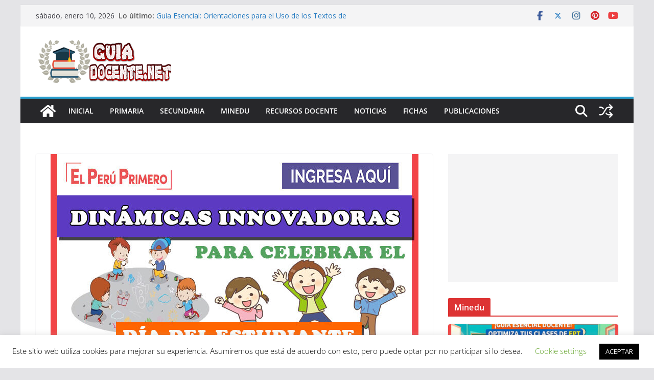

--- FILE ---
content_type: text/html; charset=UTF-8
request_url: https://guiadocente.net/dinamicas-innovadoras-para-celebrar-el-dia-del-estudiante/
body_size: 18642
content:
<!doctype html><html lang="es" prefix="og: http://ogp.me/ns# fb: http://ogp.me/ns/fb#"><head><meta charset="UTF-8"/><meta name="viewport" content="width=device-width, initial-scale=1"><link rel="profile" href="https://gmpg.org/xfn/11"/><meta name='robots' content='index, follow, max-image-preview:large, max-snippet:-1, max-video-preview:-1' /><link media="all" href="https://guiadocente.net/wp-content/cache/autoptimize/css/autoptimize_67c40c0c725965d9c87b98bd3794bfca.css" rel="stylesheet"><title>Dinámicas Innovadoras para Celebrar el Día del Estudiante - Guía Docente</title><meta name="description" content="Dinámicas Grupales para el Día del Estudiante El Día del Estudiante es una fecha especial que se celebra en muchos países en honor a los jóvenes que" /><link rel="canonical" href="https://guiadocente.net/dinamicas-innovadoras-para-celebrar-el-dia-del-estudiante/" /><meta property="og:locale" content="es_ES" /><meta property="og:type" content="article" /><meta property="og:title" content="Dinámicas Innovadoras para Celebrar el Día del Estudiante - Guía Docente" /><meta property="og:description" content="Dinámicas Grupales para el Día del Estudiante El Día del Estudiante es una fecha especial que se celebra en muchos países en honor a los jóvenes que" /><meta property="og:url" content="https://guiadocente.net/dinamicas-innovadoras-para-celebrar-el-dia-del-estudiante/" /><meta property="og:site_name" content="Guía Docente" /><meta property="article:published_time" content="2023-09-20T00:26:30+00:00" /><meta property="article:modified_time" content="2023-09-20T00:26:31+00:00" /><meta property="og:image" content="https://guiadocente.net/wp-content/uploads/2023/09/Dinamicas-Innovadoras-para-Celebrar-el-Dia-del-Estudiante.jpg" /><meta property="og:image:width" content="720" /><meta property="og:image:height" content="480" /><meta property="og:image:type" content="image/jpeg" /><meta name="author" content="GuiaDocente" /><meta name="twitter:card" content="summary_large_image" /><meta name="twitter:label1" content="Escrito por" /><meta name="twitter:data1" content="GuiaDocente" /><meta name="twitter:label2" content="Tiempo de lectura" /><meta name="twitter:data2" content="3 minutos" /> <script type="application/ld+json" class="yoast-schema-graph">{"@context":"https://schema.org","@graph":[{"@type":"Article","@id":"https://guiadocente.net/dinamicas-innovadoras-para-celebrar-el-dia-del-estudiante/#article","isPartOf":{"@id":"https://guiadocente.net/dinamicas-innovadoras-para-celebrar-el-dia-del-estudiante/"},"author":{"name":"GuiaDocente","@id":"https://guiadocente.net/#/schema/person/b60ee62a58f99a448bb38ff5c4c28dd8"},"headline":"Dinámicas Innovadoras para Celebrar el Día del Estudiante","datePublished":"2023-09-20T00:26:30+00:00","dateModified":"2023-09-20T00:26:31+00:00","mainEntityOfPage":{"@id":"https://guiadocente.net/dinamicas-innovadoras-para-celebrar-el-dia-del-estudiante/"},"wordCount":695,"commentCount":0,"publisher":{"@id":"https://guiadocente.net/#organization"},"image":{"@id":"https://guiadocente.net/dinamicas-innovadoras-para-celebrar-el-dia-del-estudiante/#primaryimage"},"thumbnailUrl":"https://guiadocente.net/wp-content/uploads/2023/09/Dinamicas-Innovadoras-para-Celebrar-el-Dia-del-Estudiante.jpg","articleSection":["Uncategorized"],"inLanguage":"es","potentialAction":[{"@type":"CommentAction","name":"Comment","target":["https://guiadocente.net/dinamicas-innovadoras-para-celebrar-el-dia-del-estudiante/#respond"]}]},{"@type":"WebPage","@id":"https://guiadocente.net/dinamicas-innovadoras-para-celebrar-el-dia-del-estudiante/","url":"https://guiadocente.net/dinamicas-innovadoras-para-celebrar-el-dia-del-estudiante/","name":"Dinámicas Innovadoras para Celebrar el Día del Estudiante - Guía Docente","isPartOf":{"@id":"https://guiadocente.net/#website"},"primaryImageOfPage":{"@id":"https://guiadocente.net/dinamicas-innovadoras-para-celebrar-el-dia-del-estudiante/#primaryimage"},"image":{"@id":"https://guiadocente.net/dinamicas-innovadoras-para-celebrar-el-dia-del-estudiante/#primaryimage"},"thumbnailUrl":"https://guiadocente.net/wp-content/uploads/2023/09/Dinamicas-Innovadoras-para-Celebrar-el-Dia-del-Estudiante.jpg","datePublished":"2023-09-20T00:26:30+00:00","dateModified":"2023-09-20T00:26:31+00:00","description":"Dinámicas Grupales para el Día del Estudiante El Día del Estudiante es una fecha especial que se celebra en muchos países en honor a los jóvenes que","breadcrumb":{"@id":"https://guiadocente.net/dinamicas-innovadoras-para-celebrar-el-dia-del-estudiante/#breadcrumb"},"inLanguage":"es","potentialAction":[{"@type":"ReadAction","target":["https://guiadocente.net/dinamicas-innovadoras-para-celebrar-el-dia-del-estudiante/"]}]},{"@type":"ImageObject","inLanguage":"es","@id":"https://guiadocente.net/dinamicas-innovadoras-para-celebrar-el-dia-del-estudiante/#primaryimage","url":"https://guiadocente.net/wp-content/uploads/2023/09/Dinamicas-Innovadoras-para-Celebrar-el-Dia-del-Estudiante.jpg","contentUrl":"https://guiadocente.net/wp-content/uploads/2023/09/Dinamicas-Innovadoras-para-Celebrar-el-Dia-del-Estudiante.jpg","width":720,"height":480,"caption":"Dinámicas Innovadoras para Celebrar el Día del Estudiante"},{"@type":"BreadcrumbList","@id":"https://guiadocente.net/dinamicas-innovadoras-para-celebrar-el-dia-del-estudiante/#breadcrumb","itemListElement":[{"@type":"ListItem","position":1,"name":"Portada","item":"https://guiadocente.net/"},{"@type":"ListItem","position":2,"name":"Dinámicas Innovadoras para Celebrar el Día del Estudiante"}]},{"@type":"WebSite","@id":"https://guiadocente.net/#website","url":"https://guiadocente.net/","name":"Guía Docente","description":"Materiales Educativos para Docentes, Fichas para Imprimir,Comunidad Virtual del Maestro","publisher":{"@id":"https://guiadocente.net/#organization"},"potentialAction":[{"@type":"SearchAction","target":{"@type":"EntryPoint","urlTemplate":"https://guiadocente.net/?s={search_term_string}"},"query-input":{"@type":"PropertyValueSpecification","valueRequired":true,"valueName":"search_term_string"}}],"inLanguage":"es"},{"@type":"Organization","@id":"https://guiadocente.net/#organization","name":"Guía Docente","url":"https://guiadocente.net/","logo":{"@type":"ImageObject","inLanguage":"es","@id":"https://guiadocente.net/#/schema/logo/image/","url":"https://guiadocente.net/wp-content/uploads/2019/12/cropped-Logo.png","contentUrl":"https://guiadocente.net/wp-content/uploads/2019/12/cropped-Logo.png","width":265,"height":90,"caption":"Guía Docente"},"image":{"@id":"https://guiadocente.net/#/schema/logo/image/"}},{"@type":"Person","@id":"https://guiadocente.net/#/schema/person/b60ee62a58f99a448bb38ff5c4c28dd8","name":"GuiaDocente","image":{"@type":"ImageObject","inLanguage":"es","@id":"https://guiadocente.net/#/schema/person/image/","url":"https://secure.gravatar.com/avatar/e4bd0a16a7c353baaf77dc1bef7772a4e80f5bc9e34fb9b03308677ce0adbbf2?s=96&d=mm&r=g","contentUrl":"https://secure.gravatar.com/avatar/e4bd0a16a7c353baaf77dc1bef7772a4e80f5bc9e34fb9b03308677ce0adbbf2?s=96&d=mm&r=g","caption":"GuiaDocente"},"url":"https://guiadocente.net/author/guiadocente/"}]}</script> <link rel='dns-prefetch' href='//platform-api.sharethis.com' /><link rel='dns-prefetch' href='//fonts.googleapis.com' /><link rel='dns-prefetch' href='//www.googletagmanager.com' /><link rel="alternate" type="application/rss+xml" title="Guía Docente &raquo; Feed" href="https://guiadocente.net/feed/" /><link rel="alternate" type="application/rss+xml" title="Guía Docente &raquo; Feed de los comentarios" href="https://guiadocente.net/comments/feed/" /><link rel="alternate" type="application/rss+xml" title="Guía Docente &raquo; Comentario Dinámicas Innovadoras para Celebrar el Día del Estudiante del feed" href="https://guiadocente.net/dinamicas-innovadoras-para-celebrar-el-dia-del-estudiante/feed/" /> <script type="text/javascript">window._wpemojiSettings = {"baseUrl":"https:\/\/s.w.org\/images\/core\/emoji\/16.0.1\/72x72\/","ext":".png","svgUrl":"https:\/\/s.w.org\/images\/core\/emoji\/16.0.1\/svg\/","svgExt":".svg","source":{"concatemoji":"https:\/\/guiadocente.net\/wp-includes\/js\/wp-emoji-release.min.js?ver=6.8.3"}};
/*! This file is auto-generated */
!function(s,n){var o,i,e;function c(e){try{var t={supportTests:e,timestamp:(new Date).valueOf()};sessionStorage.setItem(o,JSON.stringify(t))}catch(e){}}function p(e,t,n){e.clearRect(0,0,e.canvas.width,e.canvas.height),e.fillText(t,0,0);var t=new Uint32Array(e.getImageData(0,0,e.canvas.width,e.canvas.height).data),a=(e.clearRect(0,0,e.canvas.width,e.canvas.height),e.fillText(n,0,0),new Uint32Array(e.getImageData(0,0,e.canvas.width,e.canvas.height).data));return t.every(function(e,t){return e===a[t]})}function u(e,t){e.clearRect(0,0,e.canvas.width,e.canvas.height),e.fillText(t,0,0);for(var n=e.getImageData(16,16,1,1),a=0;a<n.data.length;a++)if(0!==n.data[a])return!1;return!0}function f(e,t,n,a){switch(t){case"flag":return n(e,"\ud83c\udff3\ufe0f\u200d\u26a7\ufe0f","\ud83c\udff3\ufe0f\u200b\u26a7\ufe0f")?!1:!n(e,"\ud83c\udde8\ud83c\uddf6","\ud83c\udde8\u200b\ud83c\uddf6")&&!n(e,"\ud83c\udff4\udb40\udc67\udb40\udc62\udb40\udc65\udb40\udc6e\udb40\udc67\udb40\udc7f","\ud83c\udff4\u200b\udb40\udc67\u200b\udb40\udc62\u200b\udb40\udc65\u200b\udb40\udc6e\u200b\udb40\udc67\u200b\udb40\udc7f");case"emoji":return!a(e,"\ud83e\udedf")}return!1}function g(e,t,n,a){var r="undefined"!=typeof WorkerGlobalScope&&self instanceof WorkerGlobalScope?new OffscreenCanvas(300,150):s.createElement("canvas"),o=r.getContext("2d",{willReadFrequently:!0}),i=(o.textBaseline="top",o.font="600 32px Arial",{});return e.forEach(function(e){i[e]=t(o,e,n,a)}),i}function t(e){var t=s.createElement("script");t.src=e,t.defer=!0,s.head.appendChild(t)}"undefined"!=typeof Promise&&(o="wpEmojiSettingsSupports",i=["flag","emoji"],n.supports={everything:!0,everythingExceptFlag:!0},e=new Promise(function(e){s.addEventListener("DOMContentLoaded",e,{once:!0})}),new Promise(function(t){var n=function(){try{var e=JSON.parse(sessionStorage.getItem(o));if("object"==typeof e&&"number"==typeof e.timestamp&&(new Date).valueOf()<e.timestamp+604800&&"object"==typeof e.supportTests)return e.supportTests}catch(e){}return null}();if(!n){if("undefined"!=typeof Worker&&"undefined"!=typeof OffscreenCanvas&&"undefined"!=typeof URL&&URL.createObjectURL&&"undefined"!=typeof Blob)try{var e="postMessage("+g.toString()+"("+[JSON.stringify(i),f.toString(),p.toString(),u.toString()].join(",")+"));",a=new Blob([e],{type:"text/javascript"}),r=new Worker(URL.createObjectURL(a),{name:"wpTestEmojiSupports"});return void(r.onmessage=function(e){c(n=e.data),r.terminate(),t(n)})}catch(e){}c(n=g(i,f,p,u))}t(n)}).then(function(e){for(var t in e)n.supports[t]=e[t],n.supports.everything=n.supports.everything&&n.supports[t],"flag"!==t&&(n.supports.everythingExceptFlag=n.supports.everythingExceptFlag&&n.supports[t]);n.supports.everythingExceptFlag=n.supports.everythingExceptFlag&&!n.supports.flag,n.DOMReady=!1,n.readyCallback=function(){n.DOMReady=!0}}).then(function(){return e}).then(function(){var e;n.supports.everything||(n.readyCallback(),(e=n.source||{}).concatemoji?t(e.concatemoji):e.wpemoji&&e.twemoji&&(t(e.twemoji),t(e.wpemoji)))}))}((window,document),window._wpemojiSettings);</script> <link rel='stylesheet' id='dashicons-css' href='https://guiadocente.net/wp-includes/css/dashicons.min.css?ver=6.8.3' type='text/css' media='all' /><link rel='stylesheet' id='colormag_google_fonts-css' href='https://fonts.googleapis.com/css?family=Open+Sans%3A0&#038;ver=4.1.1' type='text/css' media='all' /> <script type="text/javascript" src="https://guiadocente.net/wp-includes/js/jquery/jquery.min.js?ver=3.7.1" id="jquery-core-js"></script> <script type="text/javascript" id="cookie-law-info-js-extra">var Cli_Data = {"nn_cookie_ids":[],"cookielist":[],"non_necessary_cookies":[],"ccpaEnabled":"","ccpaRegionBased":"","ccpaBarEnabled":"","strictlyEnabled":["necessary","obligatoire"],"ccpaType":"gdpr","js_blocking":"","custom_integration":"","triggerDomRefresh":"","secure_cookies":""};
var cli_cookiebar_settings = {"animate_speed_hide":"500","animate_speed_show":"500","background":"#FFF","border":"#b1a6a6c2","border_on":"","button_1_button_colour":"#000","button_1_button_hover":"#000000","button_1_link_colour":"#fff","button_1_as_button":"1","button_1_new_win":"","button_2_button_colour":"#333","button_2_button_hover":"#292929","button_2_link_colour":"#444","button_2_as_button":"","button_2_hidebar":"","button_3_button_colour":"#000","button_3_button_hover":"#000000","button_3_link_colour":"#fff","button_3_as_button":"1","button_3_new_win":"","button_4_button_colour":"#000","button_4_button_hover":"#000000","button_4_link_colour":"#62a329","button_4_as_button":"","button_7_button_colour":"#61a229","button_7_button_hover":"#4e8221","button_7_link_colour":"#fff","button_7_as_button":"1","button_7_new_win":"","font_family":"inherit","header_fix":"","notify_animate_hide":"1","notify_animate_show":"","notify_div_id":"#cookie-law-info-bar","notify_position_horizontal":"right","notify_position_vertical":"bottom","scroll_close":"","scroll_close_reload":"","accept_close_reload":"","reject_close_reload":"","showagain_tab":"1","showagain_background":"#fff","showagain_border":"#000","showagain_div_id":"#cookie-law-info-again","showagain_x_position":"100px","text":"#000","show_once_yn":"","show_once":"10000","logging_on":"","as_popup":"","popup_overlay":"1","bar_heading_text":"","cookie_bar_as":"banner","popup_showagain_position":"bottom-right","widget_position":"left"};
var log_object = {"ajax_url":"https:\/\/guiadocente.net\/wp-admin\/admin-ajax.php"};</script> <script type="text/javascript" src="//platform-api.sharethis.com/js/sharethis.js?ver=2.3.6#property=5e061a8ea7650f00122a6db3&amp;product=inline-buttons&amp;source=sharethis-share-buttons-wordpress" id="share-this-share-buttons-mu-js"></script> <!--[if lte IE 8]> <script type="text/javascript" src="https://guiadocente.net/wp-content/themes/colormag/assets/js/html5shiv.min.js?ver=4.1.1" id="html5-js"></script> <![endif]--><link rel="https://api.w.org/" href="https://guiadocente.net/wp-json/" /><link rel="alternate" title="JSON" type="application/json" href="https://guiadocente.net/wp-json/wp/v2/posts/3416" /><link rel="EditURI" type="application/rsd+xml" title="RSD" href="https://guiadocente.net/xmlrpc.php?rsd" /><meta name="generator" content="WordPress 6.8.3" /><meta name="generator" content="Everest Forms 3.4.1" /><link rel='shortlink' href='https://guiadocente.net/?p=3416' /><link rel="alternate" title="oEmbed (JSON)" type="application/json+oembed" href="https://guiadocente.net/wp-json/oembed/1.0/embed?url=https%3A%2F%2Fguiadocente.net%2Fdinamicas-innovadoras-para-celebrar-el-dia-del-estudiante%2F" /><link rel="alternate" title="oEmbed (XML)" type="text/xml+oembed" href="https://guiadocente.net/wp-json/oembed/1.0/embed?url=https%3A%2F%2Fguiadocente.net%2Fdinamicas-innovadoras-para-celebrar-el-dia-del-estudiante%2F&#038;format=xml" />  <script>(function(i,s,o,g,r,a,m){i['GoogleAnalyticsObject']=r;i[r]=i[r]||function(){
			(i[r].q=i[r].q||[]).push(arguments)},i[r].l=1*new Date();a=s.createElement(o),
			m=s.getElementsByTagName(o)[0];a.async=1;a.src=g;m.parentNode.insertBefore(a,m)
			})(window,document,'script','https://www.google-analytics.com/analytics.js','ga');
			ga('create', 'UA-178025535-1', 'auto');
			ga('set', 'forceSSL', true);
			ga('send', 'pageview');</script> <meta name="generator" content="Site Kit by Google 1.165.0" /> <script>document.documentElement.className = document.documentElement.className.replace('no-js', 'js');</script> <link rel="pingback" href="https://guiadocente.net/xmlrpc.php"><link rel="icon" href="https://guiadocente.net/wp-content/uploads/2020/03/cropped-FP-32x32.jpg" sizes="32x32" /><link rel="icon" href="https://guiadocente.net/wp-content/uploads/2020/03/cropped-FP-192x192.jpg" sizes="192x192" /><link rel="apple-touch-icon" href="https://guiadocente.net/wp-content/uploads/2020/03/cropped-FP-180x180.jpg" /><meta name="msapplication-TileImage" content="https://guiadocente.net/wp-content/uploads/2020/03/cropped-FP-270x270.jpg" /><meta property="og:locale" content="es_ES"/><meta property="og:site_name" content="Guía Docente"/><meta property="og:title" content="Dinámicas Innovadoras para Celebrar el Día del Estudiante - Guía Docente"/><meta property="og:url" content="https://guiadocente.net/dinamicas-innovadoras-para-celebrar-el-dia-del-estudiante/"/><meta property="og:type" content="article"/><meta property="og:description" content="Dinámicas Grupales para el Día del Estudiante El Día del Estudiante es una fecha especial que se celebra en muchos países en honor a los jóvenes que"/><meta property="og:image" content="https://guiadocente.net/wp-content/uploads/2023/09/Dinamicas-Innovadoras-para-Celebrar-el-Dia-del-Estudiante.jpg"/><meta property="og:image:url" content="https://guiadocente.net/wp-content/uploads/2023/09/Dinamicas-Innovadoras-para-Celebrar-el-Dia-del-Estudiante.jpg"/><meta property="og:image:secure_url" content="https://guiadocente.net/wp-content/uploads/2023/09/Dinamicas-Innovadoras-para-Celebrar-el-Dia-del-Estudiante.jpg"/><meta property="article:published_time" content="2023-09-20T00:26:30+00:00"/><meta property="article:modified_time" content="2023-09-20T00:26:31+00:00" /><meta property="og:updated_time" content="2023-09-20T00:26:31+00:00" /><meta property="article:section" content="Uncategorized"/><meta itemprop="name" content="Dinámicas Innovadoras para Celebrar el Día del Estudiante - Guía Docente"/><meta itemprop="headline" content="Dinámicas Innovadoras para Celebrar el Día del Estudiante - Guía Docente"/><meta itemprop="description" content="Dinámicas Grupales para el Día del Estudiante El Día del Estudiante es una fecha especial que se celebra en muchos países en honor a los jóvenes que"/><meta itemprop="image" content="https://guiadocente.net/wp-content/uploads/2023/09/Dinamicas-Innovadoras-para-Celebrar-el-Dia-del-Estudiante.jpg"/><meta itemprop="datePublished" content="2023-09-20"/><meta itemprop="dateModified" content="2023-09-20T00:26:31+00:00" /><meta itemprop="author" content="GuiaDocente"/><meta name="twitter:title" content="Dinámicas Innovadoras para Celebrar el Día del Estudiante - Guía Docente"/><meta name="twitter:url" content="https://guiadocente.net/dinamicas-innovadoras-para-celebrar-el-dia-del-estudiante/"/><meta name="twitter:description" content="Dinámicas Grupales para el Día del Estudiante El Día del Estudiante es una fecha especial que se celebra en muchos países en honor a los jóvenes que"/><meta name="twitter:image" content="https://guiadocente.net/wp-content/uploads/2023/09/Dinamicas-Innovadoras-para-Celebrar-el-Dia-del-Estudiante.jpg"/><meta name="twitter:card" content="summary_large_image"/></head><body data-rsssl=1 class="wp-singular post-template-default single single-post postid-3416 single-format-standard wp-custom-logo wp-embed-responsive wp-theme-colormag everest-forms-no-js rttpg rttpg-7.8.7 radius-frontend rttpg-body-wrap rttpg-flaticon cm-header-layout-1 adv-style-1 cm-normal-container cm-right-sidebar right-sidebar boxed cm-started-content"><div id="page" class="hfeed site"> <a class="skip-link screen-reader-text" href="#main">Saltar al contenido</a><header id="cm-masthead" class="cm-header cm-layout-1 cm-layout-1-style-1 cm-full-width"><div class="cm-top-bar"><div class="cm-container"><div class="cm-row"><div class="cm-top-bar__1"><div class="date-in-header"> sábado, enero 10, 2026</div><div class="breaking-news"> <strong class="breaking-news-latest">Lo último:</strong><ul class="newsticker"><li> <a href="https://guiadocente.net/guia-esencial-orientaciones-para-el-uso-de-los-textos-de-ept-educacion-para-el-trabajo-1-a-5-secundaria-minedu/" title="Guía Esencial: Orientaciones para el Uso de los Textos de EPT (Educación para el Trabajo) 1.° a 5.° Secundaria [MINEDU]"> Guía Esencial: Orientaciones para el Uso de los Textos de EPT (Educación para el Trabajo) 1.° a 5.° Secundaria [MINEDU] </a></li><li> <a href="https://guiadocente.net/oficial-minedu-aprueba-el-nuevo-reglamento-de-contrato-docente-2026-conoce-las-3-etapas-y-cronograma/" title="¡Oficial! Minedu aprueba el Nuevo Reglamento de Contrato Docente 2026: Conoce las 3 Etapas y Cronograma"> ¡Oficial! Minedu aprueba el Nuevo Reglamento de Contrato Docente 2026: Conoce las 3 Etapas y Cronograma </a></li><li> <a href="https://guiadocente.net/aumento-de-sueldo-docente-minedu-confirma-pago-del-segundo-tramo-y-nueva-escala-magisterial/" title="Aumento de Sueldo Docente: Minedu confirma pago del Segundo Tramo y Nueva Escala Magisterial"> Aumento de Sueldo Docente: Minedu confirma pago del Segundo Tramo y Nueva Escala Magisterial </a></li><li> <a href="https://guiadocente.net/descarga-los-formatos-del-informe-tecnico-pedagogico-editables-en-word/" title="Descarga los Formatos del Informe Técnico Pedagógico (Editables en Word)"> Descarga los Formatos del Informe Técnico Pedagógico (Editables en Word) </a></li><li> <a href="https://guiadocente.net/lectura-en-nivel-inicial-que-dice-realmente-el-curriculo-nacional-cneb/" title="Lectura en Nivel Inicial: ¿Qué dice realmente el Currículo Nacional (CNEB)?"> Lectura en Nivel Inicial: ¿Qué dice realmente el Currículo Nacional (CNEB)? </a></li></ul></div></div><div class="cm-top-bar__2"><div class="social-links"><ul><li><a href="https://www.facebook.com/GuiaDocente.net" target="_blank"><i class="fa fa-facebook"></i></a></li><li><a href="#" target="_blank"><i class="fa-brands fa-x-twitter"></i></a></li><li><a href="#" target="_blank"><i class="fa fa-instagram"></i></a></li><li><a href="#" target="_blank"><i class="fa fa-pinterest"></i></a></li><li><a href="#" target="_blank"><i class="fa fa-youtube"></i></a></li></ul></div></div></div></div></div><div class="cm-main-header"><div id="cm-header-1" class="cm-header-1"><div class="cm-container"><div class="cm-row"><div class="cm-header-col-1"><div id="cm-site-branding" class="cm-site-branding"> <a href="https://guiadocente.net/" class="custom-logo-link" rel="home"><img width="265" height="90" data-src="https://guiadocente.net/wp-content/uploads/2019/12/cropped-Logo.png" class="custom-logo lazyload" alt="Guía Docente" decoding="async" src="[data-uri]" style="--smush-placeholder-width: 265px; --smush-placeholder-aspect-ratio: 265/90;" /></a></div></div><div class="cm-header-col-2"><div id="header-right-sidebar" class="clearfix"><aside id="custom_html-7" class="widget_text widget widget_custom_html clearfix widget-colormag_header_sidebar"><div class="textwidget custom-html-widget"><script async src="https://pagead2.googlesyndication.com/pagead/js/adsbygoogle.js"></script> <ins class="adsbygoogle"
 style="display:block"
 data-ad-format="fluid"
 data-ad-layout-key="-i1+h-18-9e+m5"
 data-ad-client="ca-pub-6274008692902583"
 data-ad-slot="3092175739"></ins> <script>(adsbygoogle = window.adsbygoogle || []).push({});</script></div></aside></div></div></div></div></div><div id="cm-header-2" class="cm-header-2"><nav id="cm-primary-nav" class="cm-primary-nav"><div class="cm-container"><div class="cm-row"><div class="cm-home-icon"> <a href="https://guiadocente.net/"
 title="Guía Docente"
 > <svg class="cm-icon cm-icon--home" xmlns="http://www.w3.org/2000/svg" viewBox="0 0 28 22"><path d="M13.6465 6.01133L5.11148 13.0409V20.6278C5.11148 20.8242 5.18952 21.0126 5.32842 21.1515C5.46733 21.2904 5.65572 21.3685 5.85217 21.3685L11.0397 21.3551C11.2355 21.3541 11.423 21.2756 11.5611 21.1368C11.6992 20.998 11.7767 20.8102 11.7767 20.6144V16.1837C11.7767 15.9873 11.8547 15.7989 11.9937 15.66C12.1326 15.521 12.321 15.443 12.5174 15.443H15.4801C15.6766 15.443 15.865 15.521 16.0039 15.66C16.1428 15.7989 16.2208 15.9873 16.2208 16.1837V20.6111C16.2205 20.7086 16.2394 20.8052 16.2765 20.8953C16.3136 20.9854 16.3681 21.0673 16.4369 21.1364C16.5057 21.2054 16.5875 21.2602 16.6775 21.2975C16.7675 21.3349 16.864 21.3541 16.9615 21.3541L22.1472 21.3685C22.3436 21.3685 22.532 21.2904 22.6709 21.1515C22.8099 21.0126 22.8879 20.8242 22.8879 20.6278V13.0358L14.3548 6.01133C14.2544 5.93047 14.1295 5.88637 14.0006 5.88637C13.8718 5.88637 13.7468 5.93047 13.6465 6.01133ZM27.1283 10.7892L23.2582 7.59917V1.18717C23.2582 1.03983 23.1997 0.898538 23.0955 0.794359C22.9913 0.69018 22.8501 0.631653 22.7027 0.631653H20.1103C19.963 0.631653 19.8217 0.69018 19.7175 0.794359C19.6133 0.898538 19.5548 1.03983 19.5548 1.18717V4.54848L15.4102 1.13856C15.0125 0.811259 14.5134 0.632307 13.9983 0.632307C13.4832 0.632307 12.9841 0.811259 12.5864 1.13856L0.868291 10.7892C0.81204 10.8357 0.765501 10.8928 0.731333 10.9573C0.697165 11.0218 0.676038 11.0924 0.66916 11.165C0.662282 11.2377 0.669786 11.311 0.691245 11.3807C0.712704 11.4505 0.747696 11.5153 0.794223 11.5715L1.97469 13.0066C2.02109 13.063 2.07816 13.1098 2.14264 13.1441C2.20711 13.1784 2.27773 13.1997 2.35044 13.2067C2.42315 13.2137 2.49653 13.2063 2.56638 13.1849C2.63623 13.1636 2.70118 13.1286 2.7575 13.0821L13.6465 4.11333C13.7468 4.03247 13.8718 3.98837 14.0006 3.98837C14.1295 3.98837 14.2544 4.03247 14.3548 4.11333L25.2442 13.0821C25.3004 13.1286 25.3653 13.1636 25.435 13.1851C25.5048 13.2065 25.5781 13.214 25.6507 13.2071C25.7234 13.2003 25.794 13.1791 25.8584 13.145C25.9229 13.1108 25.98 13.0643 26.0265 13.008L27.207 11.5729C27.2535 11.5164 27.2883 11.4512 27.3095 11.3812C27.3307 11.3111 27.3379 11.2375 27.3306 11.1647C27.3233 11.0919 27.3016 11.0212 27.2669 10.9568C27.2322 10.8923 27.1851 10.8354 27.1283 10.7892Z" /></svg> </a></div><div class="cm-header-actions"><div class="cm-random-post"> <a href="https://guiadocente.net/requisitos-para-acceder-a-los-s-400-del-bono-por-escolaridad/" title="Ver una entrada aleatoria"> <svg class="cm-icon cm-icon--random-fill" xmlns="http://www.w3.org/2000/svg" viewBox="0 0 24 24"><path d="M16.812 13.176a.91.91 0 0 1 1.217-.063l.068.063 3.637 3.636a.909.909 0 0 1 0 1.285l-3.637 3.637a.91.91 0 0 1-1.285-1.286l2.084-2.084H15.59a4.545 4.545 0 0 1-3.726-2.011l-.3-.377-.055-.076a.909.909 0 0 1 1.413-1.128l.063.07.325.41.049.066a2.729 2.729 0 0 0 2.25 1.228h3.288l-2.084-2.085-.063-.069a.91.91 0 0 1 .063-1.216Zm0-10.91a.91.91 0 0 1 1.217-.062l.068.062 3.637 3.637a.909.909 0 0 1 0 1.285l-3.637 3.637a.91.91 0 0 1-1.285-1.286l2.084-2.084h-3.242a2.727 2.727 0 0 0-2.242 1.148L8.47 16.396a4.546 4.546 0 0 1-3.768 1.966v.002H2.91a.91.91 0 1 1 0-1.818h1.8l.165-.004a2.727 2.727 0 0 0 2.076-1.146l4.943-7.792.024-.036.165-.22a4.547 4.547 0 0 1 3.58-1.712h3.234l-2.084-2.084-.063-.069a.91.91 0 0 1 .063-1.217Zm-12.11 3.37a4.546 4.546 0 0 1 3.932 2.222l.152.278.038.086a.909.909 0 0 1-1.616.814l-.046-.082-.091-.166a2.728 2.728 0 0 0-2.173-1.329l-.19-.004H2.91a.91.91 0 0 1 0-1.819h1.792Z" /></svg> </a></div><div class="cm-top-search"> <i class="fa fa-search search-top"></i><div class="search-form-top"><form action="https://guiadocente.net/" class="search-form searchform clearfix" method="get" role="search"><div class="search-wrap"> <input type="search"
 class="s field"
 name="s"
 value=""
 placeholder="Buscar"
 /> <button class="search-icon" type="submit"></button></div></form></div></div></div><p class="cm-menu-toggle" aria-expanded="false"> <svg class="cm-icon cm-icon--bars" xmlns="http://www.w3.org/2000/svg" viewBox="0 0 24 24"><path d="M21 19H3a1 1 0 0 1 0-2h18a1 1 0 0 1 0 2Zm0-6H3a1 1 0 0 1 0-2h18a1 1 0 0 1 0 2Zm0-6H3a1 1 0 0 1 0-2h18a1 1 0 0 1 0 2Z"></path></svg> <svg class="cm-icon cm-icon--x-mark" xmlns="http://www.w3.org/2000/svg" viewBox="0 0 24 24"><path d="m13.4 12 8.3-8.3c.4-.4.4-1 0-1.4s-1-.4-1.4 0L12 10.6 3.7 2.3c-.4-.4-1-.4-1.4 0s-.4 1 0 1.4l8.3 8.3-8.3 8.3c-.4.4-.4 1 0 1.4.2.2.4.3.7.3s.5-.1.7-.3l8.3-8.3 8.3 8.3c.2.2.5.3.7.3s.5-.1.7-.3c.4-.4.4-1 0-1.4L13.4 12z"></path></svg></p><div class="cm-menu-primary-container"><ul id="menu-primary" class="menu"><li id="menu-item-2352" class="menu-item menu-item-type-taxonomy menu-item-object-category menu-item-2352"><a href="https://guiadocente.net/inicial/">Inicial</a></li><li id="menu-item-2353" class="menu-item menu-item-type-taxonomy menu-item-object-category menu-item-2353"><a href="https://guiadocente.net/primaria/">Primaria</a></li><li id="menu-item-2354" class="menu-item menu-item-type-taxonomy menu-item-object-category menu-item-2354"><a href="https://guiadocente.net/secundaria/">Secundaria</a></li><li id="menu-item-2350" class="menu-item menu-item-type-taxonomy menu-item-object-category menu-item-2350"><a href="https://guiadocente.net/minedu/">Minedu</a></li><li id="menu-item-2351" class="menu-item menu-item-type-taxonomy menu-item-object-category menu-item-2351"><a href="https://guiadocente.net/recursos/">Recursos Docente</a></li><li id="menu-item-311" class="menu-item menu-item-type-custom menu-item-object-custom menu-item-311"><a href="https://guiadocente.net/noticias/" title="Download This Theme">Noticias</a></li><li id="menu-item-309" class="menu-item menu-item-type-custom menu-item-object-custom menu-item-309"><a href="#">Fichas</a></li><li id="menu-item-2018" class="menu-item menu-item-type-taxonomy menu-item-object-category menu-item-2018"><a href="https://guiadocente.net/entradas/">Publicaciones</a></li></ul></div></div></div></nav></div></div></header><div id="cm-content" class="cm-content"><div class="cm-container"><div class="cm-row"><div id="cm-primary" class="cm-primary"><div class="cm-posts clearfix"><article sdfdfds id="post-3416" class="post-3416 post type-post status-publish format-standard has-post-thumbnail hentry category-uncategorized"><div class="cm-featured-image"> <a href="https://guiadocente.net/wp-content/uploads/2023/09/Dinamicas-Innovadoras-para-Celebrar-el-Dia-del-Estudiante.jpg" class="image-popup"><img width="720" height="445" src="https://guiadocente.net/wp-content/uploads/2023/09/Dinamicas-Innovadoras-para-Celebrar-el-Dia-del-Estudiante-720x445.jpg" class="attachment-colormag-featured-image size-colormag-featured-image wp-post-image" alt="Dinámicas Innovadoras para Celebrar el Día del Estudiante" decoding="async" fetchpriority="high" /></a></div><div class="cm-post-content"><div class="cm-entry-header-meta"><div class="cm-post-categories"><a href="https://guiadocente.net/uncategorized/" rel="category tag">Uncategorized</a></div></div><header class="cm-entry-header"><h1 class="cm-entry-title"> Dinámicas Innovadoras para Celebrar el Día del Estudiante</h1></header><div class="cm-below-entry-meta cm-separator-default "><span class="cm-post-date"><a href="https://guiadocente.net/dinamicas-innovadoras-para-celebrar-el-dia-del-estudiante/" title="12:26 am" rel="bookmark"><svg class="cm-icon cm-icon--calendar-fill" xmlns="http://www.w3.org/2000/svg" viewBox="0 0 24 24"><path d="M21.1 6.6v1.6c0 .6-.4 1-1 1H3.9c-.6 0-1-.4-1-1V6.6c0-1.5 1.3-2.8 2.8-2.8h1.7V3c0-.6.4-1 1-1s1 .4 1 1v.8h5.2V3c0-.6.4-1 1-1s1 .4 1 1v.8h1.7c1.5 0 2.8 1.3 2.8 2.8zm-1 4.6H3.9c-.6 0-1 .4-1 1v7c0 1.5 1.3 2.8 2.8 2.8h12.6c1.5 0 2.8-1.3 2.8-2.8v-7c0-.6-.4-1-1-1z"></path></svg> <time class="entry-date published updated" datetime="2023-09-20T00:26:30+00:00">septiembre 20, 2023</time></a></span> <span class="cm-author cm-vcard"> <svg class="cm-icon cm-icon--user" xmlns="http://www.w3.org/2000/svg" viewBox="0 0 24 24"><path d="M7 7c0-2.8 2.2-5 5-5s5 2.2 5 5-2.2 5-5 5-5-2.2-5-5zm9 7H8c-2.8 0-5 2.2-5 5v2c0 .6.4 1 1 1h16c.6 0 1-.4 1-1v-2c0-2.8-2.2-5-5-5z"></path></svg> <a class="url fn n"
 href="https://guiadocente.net/author/guiadocente/"
 title="GuiaDocente"
 > GuiaDocente </a> </span></div><div class="cm-entry-summary"><div style="margin-top: 0px; margin-bottom: 0px;" class="sharethis-inline-share-buttons" ></div><p class="has-text-align-center"><strong>Dinámicas Grupales para el Día del Estudiante</strong></p><p>El Día del Estudiante es una fecha especial que se celebra en muchos países en honor a los jóvenes que buscan conocimiento y formación académica. Es una oportunidad perfecta para fortalecer los lazos entre estudiantes y promover la diversión y el aprendizaje en grupo. En esta publicación, te presentamos una serie de dinámicas grupales innovadoras para celebrar este día de manera inolvidable.</p><h4 class="wp-block-heading"><strong>Juegos de Escape Educativos</strong></h4><p>Los juegos de escape se han convertido en una tendencia creciente en la educación. Puedes adaptar esta dinámica para celebrar el Día del Estudiante. Crea escenarios educativos en los que los estudiantes tengan que resolver acertijos y trabajar en equipo para escapar. Esto fomentará la colaboración, el pensamiento crítico y la diversión al mismo tiempo.</p> <script async src="https://pagead2.googlesyndication.com/pagead/js/adsbygoogle.js"></script> <ins class="adsbygoogle"
 style="display:block; text-align:center;"
 data-ad-layout="in-article"
 data-ad-format="fluid"
 data-ad-client="ca-pub-6274008692902583"
 data-ad-slot="9266241420"></ins> <script>(adsbygoogle = window.adsbygoogle || []).push({});</script> <p><strong>Instrucciones:</strong></p><ol class="wp-block-list"><li>Divide a los estudiantes en equipos.</li><li>Crea un escenario o historia educativa.</li><li>Coloca pistas y acertijos en diferentes lugares.</li><li>Los equipos deben resolver los enigmas y escapar en el menor tiempo posible.</li></ol><p>Esta dinámica promueve la resolución de problemas, el trabajo en equipo y el aprendizaje interactivo.</p><h4 class="wp-block-heading"><strong>Feria de Ciencias</strong></h4><p>Organizar una feria de ciencias puede ser una forma emocionante de celebrar el Día del Estudiante. Los estudiantes pueden exhibir proyectos científicos y tecnológicos que hayan desarrollado. Esto no solo fomenta el interés por la ciencia, sino que también brinda la oportunidad de aprender unos de otros.</p><p><strong>Pasos para organizar una Feria de Ciencias:</strong></p><ol class="wp-block-list"><li>Anima a los estudiantes a proponer proyectos científicos.</li><li>Asigna un espacio para la exhibición.</li><li>Invita a profesores y expertos en la materia como jueces.</li><li>Premia a los mejores proyectos.</li></ol><p>Esta dinámica fomenta la investigación, la creatividad y la comunicación de resultados científicos.</p><h4 class="wp-block-heading"><strong>Ruta de Aprendizaje al Aire Libre</strong></h4><p>El aprendizaje al aire libre es una excelente manera de celebrar el Día del Estudiante y romper con la rutina de las aulas. Organiza una ruta de aprendizaje en un parque o reserva natural cercana. Los estudiantes pueden explorar la naturaleza mientras aprenden sobre biología, ecología y conservación.</p><p><strong>Pasos para organizar una Ruta de Aprendizaje al Aire Libre:</strong></p><ol class="wp-block-list"><li>Elige un lugar adecuado.</li><li>Prepara material educativo relacionado con la naturaleza.</li><li>Guía a los estudiantes en una caminata educativa.</li><li>Realiza actividades interactivas, como observación de aves o recolección de muestras.</li></ol><p>Esta dinámica conecta a los estudiantes con la naturaleza y promueve la conciencia ambiental.</p> <script async src="https://pagead2.googlesyndication.com/pagead/js/adsbygoogle.js"></script> <ins class="adsbygoogle"
 style="display:block; text-align:center;"
 data-ad-layout="in-article"
 data-ad-format="fluid"
 data-ad-client="ca-pub-6274008692902583"
 data-ad-slot="9266241420"></ins> <script>(adsbygoogle = window.adsbygoogle || []).push({});</script> <h4 class="wp-block-heading"><strong>Noche de Cine Educativo</strong></h4><p>Organizar una noche de cine educativo es una excelente manera de combinar entretenimiento y aprendizaje. Elige una película relacionada con temas educativos y, después de la proyección, promueve un debate entre los estudiantes.</p><p><strong>Pasos para organizar una Noche de Cine Educativo:</strong></p><ol class="wp-block-list"><li>Selecciona una película educativa apropiada para la edad.</li><li>Proyecta la película en un lugar adecuado.</li><li>Facilita un debate después de la película.</li><li>Anima a los estudiantes a expresar sus opiniones y reflexiones.</li></ol><p>Esta dinámica fomenta la reflexión crítica y el diálogo entre los estudiantes.</p><h4 class="wp-block-heading"><strong>Desafío de Conocimientos</strong></h4><p>El Desafío de Conocimientos es una dinámica competitiva que puede ser emocionante y educativa. Divide a los estudiantes en equipos y realiza preguntas sobre diversos temas académicos. Puedes adaptar este desafío según la edad y el nivel de conocimiento de los participantes.</p><p><strong>Instrucciones para el Desafío de Conocimientos:</strong></p><ol class="wp-block-list"><li>Forma equipos con nombres creativos.</li><li>Prepara una lista de preguntas desafiantes.</li><li>Realiza rondas de preguntas y respuestas.</li><li>Premia al equipo ganador.</li></ol><p>Esta dinámica fomenta la investigación, el trabajo en equipo y el conocimiento general.</p> <script async src="https://pagead2.googlesyndication.com/pagead/js/adsbygoogle.js"></script> <ins class="adsbygoogle"
 style="display:block; text-align:center;"
 data-ad-layout="in-article"
 data-ad-format="fluid"
 data-ad-client="ca-pub-6274008692902583"
 data-ad-slot="9266241420"></ins> <script>(adsbygoogle = window.adsbygoogle || []).push({});</script> <p>El Día del Estudiante es una fecha ideal para promover el aprendizaje interactivo y la diversión en grupo. Estas dinámicas innovadoras pueden ayudarte a celebrar esta ocasión de manera inolvidable y a superar las expectativas de los estudiantes. Recuerda que el aprendizaje puede ser divertido y estimulante, y estas actividades son una prueba de ello. ¡Celebremos el Día del Estudiante de manera educativa y entretenida!</p><div style="margin-top: 0px; margin-bottom: 0px;" class="sharethis-inline-share-buttons" ></div></div></div></article></div><ul class="default-wp-page"><li class="previous"><a href="https://guiadocente.net/concurso-nacional-el-peru-lee-orientaciones-para-elaborar-el-video-mi-obra-favorita/" rel="prev"><span class="meta-nav"><svg class="cm-icon cm-icon--arrow-left-long" xmlns="http://www.w3.org/2000/svg" viewBox="0 0 24 24"><path d="M2 12.38a1 1 0 0 1 0-.76.91.91 0 0 1 .22-.33L6.52 7a1 1 0 0 1 1.42 0 1 1 0 0 1 0 1.41L5.36 11H21a1 1 0 0 1 0 2H5.36l2.58 2.58a1 1 0 0 1 0 1.41 1 1 0 0 1-.71.3 1 1 0 0 1-.71-.3l-4.28-4.28a.91.91 0 0 1-.24-.33Z"></path></svg></span> Concurso nacional El Perú Lee &#8211; Orientaciones para elaborar el video “Mi obra favorita”</a></li><li class="next"><a href="https://guiadocente.net/ganadores-del-concurso-de-nombramiento-docente/" rel="next">GANADORES del Concurso de Nombramiento Docente <span class="meta-nav"><svg class="cm-icon cm-icon--arrow-right-long" xmlns="http://www.w3.org/2000/svg" viewBox="0 0 24 24"><path d="M21.92 12.38a1 1 0 0 0 0-.76 1 1 0 0 0-.21-.33L17.42 7A1 1 0 0 0 16 8.42L18.59 11H2.94a1 1 0 1 0 0 2h15.65L16 15.58A1 1 0 0 0 16 17a1 1 0 0 0 1.41 0l4.29-4.28a1 1 0 0 0 .22-.34Z"></path></svg></span></a></li></ul><div id="comments" class="comments-area"><div id="respond" class="comment-respond"><h3 id="reply-title" class="comment-reply-title">Deja una respuesta <small><a rel="nofollow" id="cancel-comment-reply-link" href="/dinamicas-innovadoras-para-celebrar-el-dia-del-estudiante/#respond" style="display:none;">Cancelar la respuesta</a></small></h3><form action="https://guiadocente.net/wp-comments-post.php" method="post" id="commentform" class="comment-form"><p class="comment-notes"><span id="email-notes">Tu dirección de correo electrónico no será publicada.</span> <span class="required-field-message">Los campos obligatorios están marcados con <span class="required">*</span></span></p><p class="comment-form-comment"><label for="comment">Comentario <span class="required">*</span></label><textarea id="comment" name="comment-c1810f1e0321b9cefafdb7316983" cols="45" rows="8" maxlength="65525" required></textarea><textarea name="comment" rows="1" cols="1" style="display:none"></textarea></p><input type="hidden" name="comment-replaced" value="true" /><p class="comment-form-author"><label for="author">Nombre <span class="required">*</span></label> <input id="author" name="author" type="text" value="" size="30" maxlength="245" autocomplete="name" required /></p><p class="comment-form-email"><label for="email">Correo electrónico <span class="required">*</span></label> <input id="email" name="email" type="email" value="" size="30" maxlength="100" aria-describedby="email-notes" autocomplete="email" required /></p><p class="comment-form-url"><label for="url">Web</label> <input id="url" name="url" type="url" value="" size="30" maxlength="200" autocomplete="url" /></p><p class="comment-form-cookies-consent"><input id="wp-comment-cookies-consent" name="wp-comment-cookies-consent" type="checkbox" value="yes" /> <label for="wp-comment-cookies-consent">Guarda mi nombre, correo electrónico y web en este navegador para la próxima vez que comente.</label></p><p class="form-submit"><input name="submit" type="submit" id="submit" class="submit" value="Publicar el comentario" /> <input type='hidden' name='comment_post_ID' value='3416' id='comment_post_ID' /> <input type='hidden' name='comment_parent' id='comment_parent' value='0' /></p><p style="display:none;"><input type="text" name="nxts" value="1768033228" /><input type="text" name="nxts_signed" value="c52b3bb6272431ad681a5c3a9a0243a8ed1401b2" /><input type="text" name="24be1f349ac3496f24a5203267aa7" value="b5223e0953236fb2" /><input type="text" name="a3af1aad07592859b9f63c48ae1" value="" /></p></form></div></div></div><div id="cm-secondary" class="cm-secondary"><aside id="custom_html-4" class="widget_text widget widget_custom_html"><div class="textwidget custom-html-widget"><script async src="https://pagead2.googlesyndication.com/pagead/js/adsbygoogle.js"></script>  <ins class="adsbygoogle"
 style="display:block"
 data-ad-client="ca-pub-6274008692902583"
 data-ad-slot="1380297954"
 data-ad-format="auto"
 data-full-width-responsive="true"></ins> <script>(adsbygoogle = window.adsbygoogle || []).push({});</script></div></aside><aside id="colormag_featured_posts_vertical_widget-1" class="widget cm-featured-posts cm-featured-posts--style-2"><h3 class="cm-widget-title" style="border-bottom-color:#dd3333;"><span style="background-color:#dd3333;">Minedu</span></h3><div class="cm-first-post"><div class="cm-post"> <a href="https://guiadocente.net/guia-esencial-orientaciones-para-el-uso-de-los-textos-de-ept-educacion-para-el-trabajo-1-a-5-secundaria-minedu/" title="Guía Esencial: Orientaciones para el Uso de los Textos de EPT (Educación para el Trabajo) 1.° a 5.° Secundaria [MINEDU]"><img width="390" height="205" data-src="https://guiadocente.net/wp-content/uploads/2026/01/Orientaciones-para-el-Uso-de-Textos-de-EPT-Educacion-para-el-Trabajo-1.°-a-5.°-Secundaria-MINEDU-390x205.jpg" class="attachment-colormag-featured-post-medium size-colormag-featured-post-medium wp-post-image lazyload" alt="Orientaciones para el Uso de Textos de EPT (Educación para el Trabajo) 1.° a 5.° Secundaria [MINEDU]" title="Guía Esencial: Orientaciones para el Uso de los Textos de EPT (Educación para el Trabajo) 1.° a 5.° Secundaria [MINEDU]" decoding="async" src="[data-uri]" style="--smush-placeholder-width: 390px; --smush-placeholder-aspect-ratio: 390/205;" /></a></figure><div class="cm-post-content"><div class="cm-entry-header-meta"><div class="cm-post-categories"><a href="https://guiadocente.net/entradas/" rel="category tag">Entradas</a><a href="https://guiadocente.net/guias/" style="background:#74018e" rel="category tag">Guías</a><a href="https://guiadocente.net/minedu/" style="background:#dd3333" rel="category tag">Minedu</a><a href="https://guiadocente.net/recursos/" style="background:#7a3bba" rel="category tag">Recursos</a></div></div><h3 class="cm-entry-title"> <a href="https://guiadocente.net/guia-esencial-orientaciones-para-el-uso-de-los-textos-de-ept-educacion-para-el-trabajo-1-a-5-secundaria-minedu/" title="Guía Esencial: Orientaciones para el Uso de los Textos de EPT (Educación para el Trabajo) 1.° a 5.° Secundaria [MINEDU]"> Guía Esencial: Orientaciones para el Uso de los Textos de EPT (Educación para el Trabajo) 1.° a 5.° Secundaria [MINEDU] </a></h3><div class="cm-below-entry-meta "><span class="cm-post-date"><a href="https://guiadocente.net/guia-esencial-orientaciones-para-el-uso-de-los-textos-de-ept-educacion-para-el-trabajo-1-a-5-secundaria-minedu/" title="6:28 pm" rel="bookmark"><svg class="cm-icon cm-icon--calendar-fill" xmlns="http://www.w3.org/2000/svg" viewBox="0 0 24 24"><path d="M21.1 6.6v1.6c0 .6-.4 1-1 1H3.9c-.6 0-1-.4-1-1V6.6c0-1.5 1.3-2.8 2.8-2.8h1.7V3c0-.6.4-1 1-1s1 .4 1 1v.8h5.2V3c0-.6.4-1 1-1s1 .4 1 1v.8h1.7c1.5 0 2.8 1.3 2.8 2.8zm-1 4.6H3.9c-.6 0-1 .4-1 1v7c0 1.5 1.3 2.8 2.8 2.8h12.6c1.5 0 2.8-1.3 2.8-2.8v-7c0-.6-.4-1-1-1z"></path></svg> <time class="entry-date published updated" datetime="2026-01-07T18:28:57+00:00">enero 7, 2026</time></a></span> <span class="cm-author cm-vcard"> <svg class="cm-icon cm-icon--user" xmlns="http://www.w3.org/2000/svg" viewBox="0 0 24 24"><path d="M7 7c0-2.8 2.2-5 5-5s5 2.2 5 5-2.2 5-5 5-5-2.2-5-5zm9 7H8c-2.8 0-5 2.2-5 5v2c0 .6.4 1 1 1h16c.6 0 1-.4 1-1v-2c0-2.8-2.2-5-5-5z"></path></svg> <a class="url fn n"
 href="https://guiadocente.net/author/guiadocente/"
 title="GuiaDocente"
 > GuiaDocente </a> </span></div><div class="cm-entry-summary"><p>Estimados docentes del área de Educación para el Trabajo (EPT), sabemos que implementar el Currículo Nacional y desarrollar la competencia</p><div style="margin-top: 0px; margin-bottom: 0px;" class="sharethis-inline-share-buttons" data-url=https://guiadocente.net/guia-esencial-orientaciones-para-el-uso-de-los-textos-de-ept-educacion-para-el-trabajo-1-a-5-secundaria-minedu/></div></div></div></div></div><div class="cm-posts"><div class="cm-post"> <a href="https://guiadocente.net/oficial-minedu-aprueba-el-nuevo-reglamento-de-contrato-docente-2026-conoce-las-3-etapas-y-cronograma/" title="¡Oficial! Minedu aprueba el Nuevo Reglamento de Contrato Docente 2026: Conoce las 3 Etapas y Cronograma"><img width="130" height="90" data-src="https://guiadocente.net/wp-content/uploads/2026/01/Minedu-aprueba-el-Nuevo-Reglamento-de-Contrato-Docente-2026-Conoce-las-3-Etapas-y-Cronograma-130x90.jpg" class="attachment-colormag-featured-post-small size-colormag-featured-post-small wp-post-image lazyload" alt="¡Oficial! Minedu aprueba el Nuevo Reglamento de Contrato Docente 2026: Conoce las 3 Etapas y Cronograma" title="¡Oficial! Minedu aprueba el Nuevo Reglamento de Contrato Docente 2026: Conoce las 3 Etapas y Cronograma" decoding="async" data-srcset="https://guiadocente.net/wp-content/uploads/2026/01/Minedu-aprueba-el-Nuevo-Reglamento-de-Contrato-Docente-2026-Conoce-las-3-Etapas-y-Cronograma-130x90.jpg 130w, https://guiadocente.net/wp-content/uploads/2026/01/Minedu-aprueba-el-Nuevo-Reglamento-de-Contrato-Docente-2026-Conoce-las-3-Etapas-y-Cronograma-392x272.jpg 392w" data-sizes="(max-width: 130px) 100vw, 130px" src="[data-uri]" style="--smush-placeholder-width: 130px; --smush-placeholder-aspect-ratio: 130/90;" /></a></figure><div class="cm-post-content"><div class="cm-entry-header-meta"><div class="cm-post-categories"><a href="https://guiadocente.net/contrato-docente/" rel="category tag">Contrato Docente</a><a href="https://guiadocente.net/entradas/" rel="category tag">Entradas</a><a href="https://guiadocente.net/minedu/" style="background:#dd3333" rel="category tag">Minedu</a></div></div><h3 class="cm-entry-title"> <a href="https://guiadocente.net/oficial-minedu-aprueba-el-nuevo-reglamento-de-contrato-docente-2026-conoce-las-3-etapas-y-cronograma/" title="¡Oficial! Minedu aprueba el Nuevo Reglamento de Contrato Docente 2026: Conoce las 3 Etapas y Cronograma"> ¡Oficial! Minedu aprueba el Nuevo Reglamento de Contrato Docente 2026: Conoce las 3 Etapas y Cronograma </a></h3><div class="cm-below-entry-meta "><span class="cm-post-date"><a href="https://guiadocente.net/oficial-minedu-aprueba-el-nuevo-reglamento-de-contrato-docente-2026-conoce-las-3-etapas-y-cronograma/" title="12:43 am" rel="bookmark"><svg class="cm-icon cm-icon--calendar-fill" xmlns="http://www.w3.org/2000/svg" viewBox="0 0 24 24"><path d="M21.1 6.6v1.6c0 .6-.4 1-1 1H3.9c-.6 0-1-.4-1-1V6.6c0-1.5 1.3-2.8 2.8-2.8h1.7V3c0-.6.4-1 1-1s1 .4 1 1v.8h5.2V3c0-.6.4-1 1-1s1 .4 1 1v.8h1.7c1.5 0 2.8 1.3 2.8 2.8zm-1 4.6H3.9c-.6 0-1 .4-1 1v7c0 1.5 1.3 2.8 2.8 2.8h12.6c1.5 0 2.8-1.3 2.8-2.8v-7c0-.6-.4-1-1-1z"></path></svg> <time class="entry-date published updated" datetime="2026-01-06T00:43:40+00:00">enero 6, 2026</time></a></span> <span class="cm-author cm-vcard"> <svg class="cm-icon cm-icon--user" xmlns="http://www.w3.org/2000/svg" viewBox="0 0 24 24"><path d="M7 7c0-2.8 2.2-5 5-5s5 2.2 5 5-2.2 5-5 5-5-2.2-5-5zm9 7H8c-2.8 0-5 2.2-5 5v2c0 .6.4 1 1 1h16c.6 0 1-.4 1-1v-2c0-2.8-2.2-5-5-5z"></path></svg> <a class="url fn n"
 href="https://guiadocente.net/author/guiadocente/"
 title="GuiaDocente"
 > GuiaDocente </a> </span></div></div></div><div class="cm-post"> <a href="https://guiadocente.net/aumento-de-sueldo-docente-minedu-confirma-pago-del-segundo-tramo-y-nueva-escala-magisterial/" title="Aumento de Sueldo Docente: Minedu confirma pago del Segundo Tramo y Nueva Escala Magisterial"><img width="130" height="90" data-src="https://guiadocente.net/wp-content/uploads/2026/01/Aumento-de-Sueldo-Docente-Minedu-confirma-pago-del-Segundo-Tramo-y-Nueva-Escala-Magisterial-130x90.jpg" class="attachment-colormag-featured-post-small size-colormag-featured-post-small wp-post-image lazyload" alt="Aumento de Sueldo Docente: Minedu confirma pago del Segundo Tramo y Nueva Escala Magisterial" title="Aumento de Sueldo Docente: Minedu confirma pago del Segundo Tramo y Nueva Escala Magisterial" decoding="async" data-srcset="https://guiadocente.net/wp-content/uploads/2026/01/Aumento-de-Sueldo-Docente-Minedu-confirma-pago-del-Segundo-Tramo-y-Nueva-Escala-Magisterial-130x90.jpg 130w, https://guiadocente.net/wp-content/uploads/2026/01/Aumento-de-Sueldo-Docente-Minedu-confirma-pago-del-Segundo-Tramo-y-Nueva-Escala-Magisterial-392x272.jpg 392w" data-sizes="(max-width: 130px) 100vw, 130px" src="[data-uri]" style="--smush-placeholder-width: 130px; --smush-placeholder-aspect-ratio: 130/90;" /></a></figure><div class="cm-post-content"><div class="cm-entry-header-meta"><div class="cm-post-categories"><a href="https://guiadocente.net/entradas/" rel="category tag">Entradas</a><a href="https://guiadocente.net/minedu/" style="background:#dd3333" rel="category tag">Minedu</a><a href="https://guiadocente.net/noticias/" style="background:#2aa32c" rel="category tag">Noticias</a></div></div><h3 class="cm-entry-title"> <a href="https://guiadocente.net/aumento-de-sueldo-docente-minedu-confirma-pago-del-segundo-tramo-y-nueva-escala-magisterial/" title="Aumento de Sueldo Docente: Minedu confirma pago del Segundo Tramo y Nueva Escala Magisterial"> Aumento de Sueldo Docente: Minedu confirma pago del Segundo Tramo y Nueva Escala Magisterial </a></h3><div class="cm-below-entry-meta "><span class="cm-post-date"><a href="https://guiadocente.net/aumento-de-sueldo-docente-minedu-confirma-pago-del-segundo-tramo-y-nueva-escala-magisterial/" title="4:34 pm" rel="bookmark"><svg class="cm-icon cm-icon--calendar-fill" xmlns="http://www.w3.org/2000/svg" viewBox="0 0 24 24"><path d="M21.1 6.6v1.6c0 .6-.4 1-1 1H3.9c-.6 0-1-.4-1-1V6.6c0-1.5 1.3-2.8 2.8-2.8h1.7V3c0-.6.4-1 1-1s1 .4 1 1v.8h5.2V3c0-.6.4-1 1-1s1 .4 1 1v.8h1.7c1.5 0 2.8 1.3 2.8 2.8zm-1 4.6H3.9c-.6 0-1 .4-1 1v7c0 1.5 1.3 2.8 2.8 2.8h12.6c1.5 0 2.8-1.3 2.8-2.8v-7c0-.6-.4-1-1-1z"></path></svg> <time class="entry-date published updated" datetime="2026-01-05T16:34:38+00:00">enero 5, 2026</time></a></span> <span class="cm-author cm-vcard"> <svg class="cm-icon cm-icon--user" xmlns="http://www.w3.org/2000/svg" viewBox="0 0 24 24"><path d="M7 7c0-2.8 2.2-5 5-5s5 2.2 5 5-2.2 5-5 5-5-2.2-5-5zm9 7H8c-2.8 0-5 2.2-5 5v2c0 .6.4 1 1 1h16c.6 0 1-.4 1-1v-2c0-2.8-2.2-5-5-5z"></path></svg> <a class="url fn n"
 href="https://guiadocente.net/author/guiadocente/"
 title="GuiaDocente"
 > GuiaDocente </a> </span></div></div></div><div class="cm-post"> <a href="https://guiadocente.net/descarga-los-formatos-del-informe-tecnico-pedagogico-editables-en-word/" title="Descarga los Formatos del Informe Técnico Pedagógico (Editables en Word)"><img width="130" height="90" data-src="https://guiadocente.net/wp-content/uploads/2025/12/Descarga-los-Formatos-del-Informe-Tecnico-Pedagogico-Editables-en-Word-130x90.jpg" class="attachment-colormag-featured-post-small size-colormag-featured-post-small wp-post-image lazyload" alt="Descarga los Formatos del Informe Técnico Pedagógico (Editables en Word)" title="Descarga los Formatos del Informe Técnico Pedagógico (Editables en Word)" decoding="async" data-srcset="https://guiadocente.net/wp-content/uploads/2025/12/Descarga-los-Formatos-del-Informe-Tecnico-Pedagogico-Editables-en-Word-130x90.jpg 130w, https://guiadocente.net/wp-content/uploads/2025/12/Descarga-los-Formatos-del-Informe-Tecnico-Pedagogico-Editables-en-Word-392x272.jpg 392w" data-sizes="(max-width: 130px) 100vw, 130px" src="[data-uri]" style="--smush-placeholder-width: 130px; --smush-placeholder-aspect-ratio: 130/90;" /></a></figure><div class="cm-post-content"><div class="cm-entry-header-meta"><div class="cm-post-categories"><a href="https://guiadocente.net/entradas/" rel="category tag">Entradas</a><a href="https://guiadocente.net/formatos/" rel="category tag">Formatos</a><a href="https://guiadocente.net/minedu/" style="background:#dd3333" rel="category tag">Minedu</a><a href="https://guiadocente.net/recursos/" style="background:#7a3bba" rel="category tag">Recursos</a></div></div><h3 class="cm-entry-title"> <a href="https://guiadocente.net/descarga-los-formatos-del-informe-tecnico-pedagogico-editables-en-word/" title="Descarga los Formatos del Informe Técnico Pedagógico (Editables en Word)"> Descarga los Formatos del Informe Técnico Pedagógico (Editables en Word) </a></h3><div class="cm-below-entry-meta "><span class="cm-post-date"><a href="https://guiadocente.net/descarga-los-formatos-del-informe-tecnico-pedagogico-editables-en-word/" title="2:09 pm" rel="bookmark"><svg class="cm-icon cm-icon--calendar-fill" xmlns="http://www.w3.org/2000/svg" viewBox="0 0 24 24"><path d="M21.1 6.6v1.6c0 .6-.4 1-1 1H3.9c-.6 0-1-.4-1-1V6.6c0-1.5 1.3-2.8 2.8-2.8h1.7V3c0-.6.4-1 1-1s1 .4 1 1v.8h5.2V3c0-.6.4-1 1-1s1 .4 1 1v.8h1.7c1.5 0 2.8 1.3 2.8 2.8zm-1 4.6H3.9c-.6 0-1 .4-1 1v7c0 1.5 1.3 2.8 2.8 2.8h12.6c1.5 0 2.8-1.3 2.8-2.8v-7c0-.6-.4-1-1-1z"></path></svg> <time class="entry-date published updated" datetime="2025-12-23T14:09:59+00:00">diciembre 23, 2025</time></a></span> <span class="cm-author cm-vcard"> <svg class="cm-icon cm-icon--user" xmlns="http://www.w3.org/2000/svg" viewBox="0 0 24 24"><path d="M7 7c0-2.8 2.2-5 5-5s5 2.2 5 5-2.2 5-5 5-5-2.2-5-5zm9 7H8c-2.8 0-5 2.2-5 5v2c0 .6.4 1 1 1h16c.6 0 1-.4 1-1v-2c0-2.8-2.2-5-5-5z"></path></svg> <a class="url fn n"
 href="https://guiadocente.net/author/guiadocente/"
 title="GuiaDocente"
 > GuiaDocente </a> </span></div></div></div></div></aside><aside id="custom_html-5" class="widget_text widget widget_custom_html"><div class="textwidget custom-html-widget"><script async src="https://pagead2.googlesyndication.com/pagead/js/adsbygoogle.js"></script>  <ins class="adsbygoogle"
 style="display:block"
 data-ad-client="ca-pub-6274008692902583"
 data-ad-slot="1216646423"
 data-ad-format="link"
 data-full-width-responsive="true"></ins> <script>(adsbygoogle = window.adsbygoogle || []).push({});</script></div></aside><aside id="colormag_highlighted_posts_widget-2" class="widget cm-highlighted-posts"><div class="cm-posts"><div class="cm-post"> <a href="https://guiadocente.net/guia-esencial-orientaciones-para-el-uso-de-los-textos-de-ept-educacion-para-el-trabajo-1-a-5-secundaria-minedu/" title="Guía Esencial: Orientaciones para el Uso de los Textos de EPT (Educación para el Trabajo) 1.° a 5.° Secundaria [MINEDU]"><img width="392" height="272" data-src="https://guiadocente.net/wp-content/uploads/2026/01/Orientaciones-para-el-Uso-de-Textos-de-EPT-Educacion-para-el-Trabajo-1.°-a-5.°-Secundaria-MINEDU-392x272.jpg" class="attachment-colormag-highlighted-post size-colormag-highlighted-post wp-post-image lazyload" alt="Orientaciones para el Uso de Textos de EPT (Educación para el Trabajo) 1.° a 5.° Secundaria [MINEDU]" title="Guía Esencial: Orientaciones para el Uso de los Textos de EPT (Educación para el Trabajo) 1.° a 5.° Secundaria [MINEDU]" decoding="async" data-srcset="https://guiadocente.net/wp-content/uploads/2026/01/Orientaciones-para-el-Uso-de-Textos-de-EPT-Educacion-para-el-Trabajo-1.°-a-5.°-Secundaria-MINEDU-392x272.jpg 392w, https://guiadocente.net/wp-content/uploads/2026/01/Orientaciones-para-el-Uso-de-Textos-de-EPT-Educacion-para-el-Trabajo-1.°-a-5.°-Secundaria-MINEDU-130x90.jpg 130w" data-sizes="(max-width: 392px) 100vw, 392px" src="[data-uri]" style="--smush-placeholder-width: 392px; --smush-placeholder-aspect-ratio: 392/272;" /></a></figure><div class="cm-post-content"><div class="cm-entry-header-meta"><div class="cm-post-categories"><a href="https://guiadocente.net/entradas/" rel="category tag">Entradas</a><a href="https://guiadocente.net/guias/" style="background:#74018e" rel="category tag">Guías</a><a href="https://guiadocente.net/minedu/" style="background:#dd3333" rel="category tag">Minedu</a><a href="https://guiadocente.net/recursos/" style="background:#7a3bba" rel="category tag">Recursos</a></div></div><h3 class="cm-entry-title"> <a href="https://guiadocente.net/guia-esencial-orientaciones-para-el-uso-de-los-textos-de-ept-educacion-para-el-trabajo-1-a-5-secundaria-minedu/" title="Guía Esencial: Orientaciones para el Uso de los Textos de EPT (Educación para el Trabajo) 1.° a 5.° Secundaria [MINEDU]"> Guía Esencial: Orientaciones para el Uso de los Textos de EPT (Educación para el Trabajo) 1.° a 5.° Secundaria [MINEDU] </a></h3><div class="cm-below-entry-meta "><span class="cm-post-date"><a href="https://guiadocente.net/guia-esencial-orientaciones-para-el-uso-de-los-textos-de-ept-educacion-para-el-trabajo-1-a-5-secundaria-minedu/" title="6:28 pm" rel="bookmark"><svg class="cm-icon cm-icon--calendar-fill" xmlns="http://www.w3.org/2000/svg" viewBox="0 0 24 24"><path d="M21.1 6.6v1.6c0 .6-.4 1-1 1H3.9c-.6 0-1-.4-1-1V6.6c0-1.5 1.3-2.8 2.8-2.8h1.7V3c0-.6.4-1 1-1s1 .4 1 1v.8h5.2V3c0-.6.4-1 1-1s1 .4 1 1v.8h1.7c1.5 0 2.8 1.3 2.8 2.8zm-1 4.6H3.9c-.6 0-1 .4-1 1v7c0 1.5 1.3 2.8 2.8 2.8h12.6c1.5 0 2.8-1.3 2.8-2.8v-7c0-.6-.4-1-1-1z"></path></svg> <time class="entry-date published updated" datetime="2026-01-07T18:28:57+00:00">enero 7, 2026</time></a></span> <span class="cm-author cm-vcard"> <svg class="cm-icon cm-icon--user" xmlns="http://www.w3.org/2000/svg" viewBox="0 0 24 24"><path d="M7 7c0-2.8 2.2-5 5-5s5 2.2 5 5-2.2 5-5 5-5-2.2-5-5zm9 7H8c-2.8 0-5 2.2-5 5v2c0 .6.4 1 1 1h16c.6 0 1-.4 1-1v-2c0-2.8-2.2-5-5-5z"></path></svg> <a class="url fn n"
 href="https://guiadocente.net/author/guiadocente/"
 title="GuiaDocente"
 > GuiaDocente </a> </span></div></div></div><div class="cm-post"> <a href="https://guiadocente.net/oficial-minedu-aprueba-el-nuevo-reglamento-de-contrato-docente-2026-conoce-las-3-etapas-y-cronograma/" title="¡Oficial! Minedu aprueba el Nuevo Reglamento de Contrato Docente 2026: Conoce las 3 Etapas y Cronograma"><img width="392" height="272" data-src="https://guiadocente.net/wp-content/uploads/2026/01/Minedu-aprueba-el-Nuevo-Reglamento-de-Contrato-Docente-2026-Conoce-las-3-Etapas-y-Cronograma-392x272.jpg" class="attachment-colormag-highlighted-post size-colormag-highlighted-post wp-post-image lazyload" alt="¡Oficial! Minedu aprueba el Nuevo Reglamento de Contrato Docente 2026: Conoce las 3 Etapas y Cronograma" title="¡Oficial! Minedu aprueba el Nuevo Reglamento de Contrato Docente 2026: Conoce las 3 Etapas y Cronograma" decoding="async" data-srcset="https://guiadocente.net/wp-content/uploads/2026/01/Minedu-aprueba-el-Nuevo-Reglamento-de-Contrato-Docente-2026-Conoce-las-3-Etapas-y-Cronograma-392x272.jpg 392w, https://guiadocente.net/wp-content/uploads/2026/01/Minedu-aprueba-el-Nuevo-Reglamento-de-Contrato-Docente-2026-Conoce-las-3-Etapas-y-Cronograma-130x90.jpg 130w" data-sizes="(max-width: 392px) 100vw, 392px" src="[data-uri]" style="--smush-placeholder-width: 392px; --smush-placeholder-aspect-ratio: 392/272;" /></a></figure><div class="cm-post-content"><div class="cm-entry-header-meta"><div class="cm-post-categories"><a href="https://guiadocente.net/contrato-docente/" rel="category tag">Contrato Docente</a><a href="https://guiadocente.net/entradas/" rel="category tag">Entradas</a><a href="https://guiadocente.net/minedu/" style="background:#dd3333" rel="category tag">Minedu</a></div></div><h3 class="cm-entry-title"> <a href="https://guiadocente.net/oficial-minedu-aprueba-el-nuevo-reglamento-de-contrato-docente-2026-conoce-las-3-etapas-y-cronograma/" title="¡Oficial! Minedu aprueba el Nuevo Reglamento de Contrato Docente 2026: Conoce las 3 Etapas y Cronograma"> ¡Oficial! Minedu aprueba el Nuevo Reglamento de Contrato Docente 2026: Conoce las 3 Etapas y Cronograma </a></h3><div class="cm-below-entry-meta "><span class="cm-post-date"><a href="https://guiadocente.net/oficial-minedu-aprueba-el-nuevo-reglamento-de-contrato-docente-2026-conoce-las-3-etapas-y-cronograma/" title="12:43 am" rel="bookmark"><svg class="cm-icon cm-icon--calendar-fill" xmlns="http://www.w3.org/2000/svg" viewBox="0 0 24 24"><path d="M21.1 6.6v1.6c0 .6-.4 1-1 1H3.9c-.6 0-1-.4-1-1V6.6c0-1.5 1.3-2.8 2.8-2.8h1.7V3c0-.6.4-1 1-1s1 .4 1 1v.8h5.2V3c0-.6.4-1 1-1s1 .4 1 1v.8h1.7c1.5 0 2.8 1.3 2.8 2.8zm-1 4.6H3.9c-.6 0-1 .4-1 1v7c0 1.5 1.3 2.8 2.8 2.8h12.6c1.5 0 2.8-1.3 2.8-2.8v-7c0-.6-.4-1-1-1z"></path></svg> <time class="entry-date published updated" datetime="2026-01-06T00:43:40+00:00">enero 6, 2026</time></a></span> <span class="cm-author cm-vcard"> <svg class="cm-icon cm-icon--user" xmlns="http://www.w3.org/2000/svg" viewBox="0 0 24 24"><path d="M7 7c0-2.8 2.2-5 5-5s5 2.2 5 5-2.2 5-5 5-5-2.2-5-5zm9 7H8c-2.8 0-5 2.2-5 5v2c0 .6.4 1 1 1h16c.6 0 1-.4 1-1v-2c0-2.8-2.2-5-5-5z"></path></svg> <a class="url fn n"
 href="https://guiadocente.net/author/guiadocente/"
 title="GuiaDocente"
 > GuiaDocente </a> </span></div></div></div><div class="cm-post"> <a href="https://guiadocente.net/aumento-de-sueldo-docente-minedu-confirma-pago-del-segundo-tramo-y-nueva-escala-magisterial/" title="Aumento de Sueldo Docente: Minedu confirma pago del Segundo Tramo y Nueva Escala Magisterial"><img width="392" height="272" data-src="https://guiadocente.net/wp-content/uploads/2026/01/Aumento-de-Sueldo-Docente-Minedu-confirma-pago-del-Segundo-Tramo-y-Nueva-Escala-Magisterial-392x272.jpg" class="attachment-colormag-highlighted-post size-colormag-highlighted-post wp-post-image lazyload" alt="Aumento de Sueldo Docente: Minedu confirma pago del Segundo Tramo y Nueva Escala Magisterial" title="Aumento de Sueldo Docente: Minedu confirma pago del Segundo Tramo y Nueva Escala Magisterial" decoding="async" data-srcset="https://guiadocente.net/wp-content/uploads/2026/01/Aumento-de-Sueldo-Docente-Minedu-confirma-pago-del-Segundo-Tramo-y-Nueva-Escala-Magisterial-392x272.jpg 392w, https://guiadocente.net/wp-content/uploads/2026/01/Aumento-de-Sueldo-Docente-Minedu-confirma-pago-del-Segundo-Tramo-y-Nueva-Escala-Magisterial-130x90.jpg 130w" data-sizes="(max-width: 392px) 100vw, 392px" src="[data-uri]" style="--smush-placeholder-width: 392px; --smush-placeholder-aspect-ratio: 392/272;" /></a></figure><div class="cm-post-content"><div class="cm-entry-header-meta"><div class="cm-post-categories"><a href="https://guiadocente.net/entradas/" rel="category tag">Entradas</a><a href="https://guiadocente.net/minedu/" style="background:#dd3333" rel="category tag">Minedu</a><a href="https://guiadocente.net/noticias/" style="background:#2aa32c" rel="category tag">Noticias</a></div></div><h3 class="cm-entry-title"> <a href="https://guiadocente.net/aumento-de-sueldo-docente-minedu-confirma-pago-del-segundo-tramo-y-nueva-escala-magisterial/" title="Aumento de Sueldo Docente: Minedu confirma pago del Segundo Tramo y Nueva Escala Magisterial"> Aumento de Sueldo Docente: Minedu confirma pago del Segundo Tramo y Nueva Escala Magisterial </a></h3><div class="cm-below-entry-meta "><span class="cm-post-date"><a href="https://guiadocente.net/aumento-de-sueldo-docente-minedu-confirma-pago-del-segundo-tramo-y-nueva-escala-magisterial/" title="4:34 pm" rel="bookmark"><svg class="cm-icon cm-icon--calendar-fill" xmlns="http://www.w3.org/2000/svg" viewBox="0 0 24 24"><path d="M21.1 6.6v1.6c0 .6-.4 1-1 1H3.9c-.6 0-1-.4-1-1V6.6c0-1.5 1.3-2.8 2.8-2.8h1.7V3c0-.6.4-1 1-1s1 .4 1 1v.8h5.2V3c0-.6.4-1 1-1s1 .4 1 1v.8h1.7c1.5 0 2.8 1.3 2.8 2.8zm-1 4.6H3.9c-.6 0-1 .4-1 1v7c0 1.5 1.3 2.8 2.8 2.8h12.6c1.5 0 2.8-1.3 2.8-2.8v-7c0-.6-.4-1-1-1z"></path></svg> <time class="entry-date published updated" datetime="2026-01-05T16:34:38+00:00">enero 5, 2026</time></a></span> <span class="cm-author cm-vcard"> <svg class="cm-icon cm-icon--user" xmlns="http://www.w3.org/2000/svg" viewBox="0 0 24 24"><path d="M7 7c0-2.8 2.2-5 5-5s5 2.2 5 5-2.2 5-5 5-5-2.2-5-5zm9 7H8c-2.8 0-5 2.2-5 5v2c0 .6.4 1 1 1h16c.6 0 1-.4 1-1v-2c0-2.8-2.2-5-5-5z"></path></svg> <a class="url fn n"
 href="https://guiadocente.net/author/guiadocente/"
 title="GuiaDocente"
 > GuiaDocente </a> </span></div></div></div><div class="cm-post"> <a href="https://guiadocente.net/descarga-los-formatos-del-informe-tecnico-pedagogico-editables-en-word/" title="Descarga los Formatos del Informe Técnico Pedagógico (Editables en Word)"><img width="392" height="272" data-src="https://guiadocente.net/wp-content/uploads/2025/12/Descarga-los-Formatos-del-Informe-Tecnico-Pedagogico-Editables-en-Word-392x272.jpg" class="attachment-colormag-highlighted-post size-colormag-highlighted-post wp-post-image lazyload" alt="Descarga los Formatos del Informe Técnico Pedagógico (Editables en Word)" title="Descarga los Formatos del Informe Técnico Pedagógico (Editables en Word)" decoding="async" data-srcset="https://guiadocente.net/wp-content/uploads/2025/12/Descarga-los-Formatos-del-Informe-Tecnico-Pedagogico-Editables-en-Word-392x272.jpg 392w, https://guiadocente.net/wp-content/uploads/2025/12/Descarga-los-Formatos-del-Informe-Tecnico-Pedagogico-Editables-en-Word-130x90.jpg 130w" data-sizes="(max-width: 392px) 100vw, 392px" src="[data-uri]" style="--smush-placeholder-width: 392px; --smush-placeholder-aspect-ratio: 392/272;" /></a></figure><div class="cm-post-content"><div class="cm-entry-header-meta"><div class="cm-post-categories"><a href="https://guiadocente.net/entradas/" rel="category tag">Entradas</a><a href="https://guiadocente.net/formatos/" rel="category tag">Formatos</a><a href="https://guiadocente.net/minedu/" style="background:#dd3333" rel="category tag">Minedu</a><a href="https://guiadocente.net/recursos/" style="background:#7a3bba" rel="category tag">Recursos</a></div></div><h3 class="cm-entry-title"> <a href="https://guiadocente.net/descarga-los-formatos-del-informe-tecnico-pedagogico-editables-en-word/" title="Descarga los Formatos del Informe Técnico Pedagógico (Editables en Word)"> Descarga los Formatos del Informe Técnico Pedagógico (Editables en Word) </a></h3><div class="cm-below-entry-meta "><span class="cm-post-date"><a href="https://guiadocente.net/descarga-los-formatos-del-informe-tecnico-pedagogico-editables-en-word/" title="2:09 pm" rel="bookmark"><svg class="cm-icon cm-icon--calendar-fill" xmlns="http://www.w3.org/2000/svg" viewBox="0 0 24 24"><path d="M21.1 6.6v1.6c0 .6-.4 1-1 1H3.9c-.6 0-1-.4-1-1V6.6c0-1.5 1.3-2.8 2.8-2.8h1.7V3c0-.6.4-1 1-1s1 .4 1 1v.8h5.2V3c0-.6.4-1 1-1s1 .4 1 1v.8h1.7c1.5 0 2.8 1.3 2.8 2.8zm-1 4.6H3.9c-.6 0-1 .4-1 1v7c0 1.5 1.3 2.8 2.8 2.8h12.6c1.5 0 2.8-1.3 2.8-2.8v-7c0-.6-.4-1-1-1z"></path></svg> <time class="entry-date published updated" datetime="2025-12-23T14:09:59+00:00">diciembre 23, 2025</time></a></span> <span class="cm-author cm-vcard"> <svg class="cm-icon cm-icon--user" xmlns="http://www.w3.org/2000/svg" viewBox="0 0 24 24"><path d="M7 7c0-2.8 2.2-5 5-5s5 2.2 5 5-2.2 5-5 5-5-2.2-5-5zm9 7H8c-2.8 0-5 2.2-5 5v2c0 .6.4 1 1 1h16c.6 0 1-.4 1-1v-2c0-2.8-2.2-5-5-5z"></path></svg> <a class="url fn n"
 href="https://guiadocente.net/author/guiadocente/"
 title="GuiaDocente"
 > GuiaDocente </a> </span></div></div></div></div></aside><aside id="colormag_featured_posts_vertical_widget-7" class="widget cm-featured-posts cm-featured-posts--style-2"><h3 class="cm-widget-title" style="border-bottom-color:#d3c330;"><span style="background-color:#d3c330;">Sesiones de Aprendizaje</span></h3><div class="cm-first-post"><div class="cm-post"> <a href="https://guiadocente.net/experiencias-de-aprendizaje-n-5-actividad-1-todas-las-areas/" title="Experiencias de Aprendizaje N° 5 – Actividad 1 [Todas las Áreas]"><img width="390" height="205" data-src="https://guiadocente.net/wp-content/uploads/2023/08/Experiencias-de-Aprendizaje-N°-5-–-Actividad-1-Todas-las-Areas-390x205.jpg" class="attachment-colormag-featured-post-medium size-colormag-featured-post-medium wp-post-image lazyload" alt="Experiencias de Aprendizaje N° 5 – Actividad 1 [Todas las Áreas]" title="Experiencias de Aprendizaje N° 5 – Actividad 1 [Todas las Áreas]" decoding="async" src="[data-uri]" style="--smush-placeholder-width: 390px; --smush-placeholder-aspect-ratio: 390/205;" /></a></figure><div class="cm-post-content"><div class="cm-entry-header-meta"><div class="cm-post-categories"><a href="https://guiadocente.net/entradas/" rel="category tag">Entradas</a><a href="https://guiadocente.net/experiencia-de-aprendizaje/" rel="category tag">Experiencia de Aprendizaje</a><a href="https://guiadocente.net/minedu/" style="background:#dd3333" rel="category tag">Minedu</a><a href="https://guiadocente.net/recursos/" style="background:#7a3bba" rel="category tag">Recursos</a><a href="https://guiadocente.net/secundaria/" rel="category tag">Secundaria</a><a href="https://guiadocente.net/sesiones-de-aprendizaje/" style="background:#d3c330" rel="category tag">Sesiones de Aprendizaje</a></div></div><h3 class="cm-entry-title"> <a href="https://guiadocente.net/experiencias-de-aprendizaje-n-5-actividad-1-todas-las-areas/" title="Experiencias de Aprendizaje N° 5 – Actividad 1 [Todas las Áreas]"> Experiencias de Aprendizaje N° 5 – Actividad 1 [Todas las Áreas] </a></h3><div class="cm-below-entry-meta "><span class="cm-post-date"><a href="https://guiadocente.net/experiencias-de-aprendizaje-n-5-actividad-1-todas-las-areas/" title="11:59 pm" rel="bookmark"><svg class="cm-icon cm-icon--calendar-fill" xmlns="http://www.w3.org/2000/svg" viewBox="0 0 24 24"><path d="M21.1 6.6v1.6c0 .6-.4 1-1 1H3.9c-.6 0-1-.4-1-1V6.6c0-1.5 1.3-2.8 2.8-2.8h1.7V3c0-.6.4-1 1-1s1 .4 1 1v.8h5.2V3c0-.6.4-1 1-1s1 .4 1 1v.8h1.7c1.5 0 2.8 1.3 2.8 2.8zm-1 4.6H3.9c-.6 0-1 .4-1 1v7c0 1.5 1.3 2.8 2.8 2.8h12.6c1.5 0 2.8-1.3 2.8-2.8v-7c0-.6-.4-1-1-1z"></path></svg> <time class="entry-date published updated" datetime="2023-08-03T23:59:31+00:00">agosto 3, 2023</time></a></span> <span class="cm-author cm-vcard"> <svg class="cm-icon cm-icon--user" xmlns="http://www.w3.org/2000/svg" viewBox="0 0 24 24"><path d="M7 7c0-2.8 2.2-5 5-5s5 2.2 5 5-2.2 5-5 5-5-2.2-5-5zm9 7H8c-2.8 0-5 2.2-5 5v2c0 .6.4 1 1 1h16c.6 0 1-.4 1-1v-2c0-2.8-2.2-5-5-5z"></path></svg> <a class="url fn n"
 href="https://guiadocente.net/author/guiadocente/"
 title="GuiaDocente"
 > GuiaDocente </a> </span></div><div class="cm-entry-summary"><p>Actividades de aprendizaje numero 1 para la experiencia de aprendizaje N° 5 del lunes 7 de Agosto al 9 de</p><div style="margin-top: 0px; margin-bottom: 0px;" class="sharethis-inline-share-buttons" data-url=https://guiadocente.net/experiencias-de-aprendizaje-n-5-actividad-1-todas-las-areas/></div></div></div></div></div><div class="cm-posts"><div class="cm-post"> <a href="https://guiadocente.net/experiencias-de-aprendizaje-actividad-4-todas-las-areas/" title="Experiencias de Aprendizaje &#8211; Actividad 4 [Todas las Áreas]"><img width="130" height="90" data-src="https://guiadocente.net/wp-content/uploads/2023/05/Experiencias-de-Aprendizaje-Actividad-4-Todas-las-Areas-130x90.jpg" class="attachment-colormag-featured-post-small size-colormag-featured-post-small wp-post-image lazyload" alt="Experiencias de Aprendizaje - Actividad 4 [Todas las Áreas]" title="Experiencias de Aprendizaje &#8211; Actividad 4 [Todas las Áreas]" decoding="async" data-srcset="https://guiadocente.net/wp-content/uploads/2023/05/Experiencias-de-Aprendizaje-Actividad-4-Todas-las-Areas-130x90.jpg 130w, https://guiadocente.net/wp-content/uploads/2023/05/Experiencias-de-Aprendizaje-Actividad-4-Todas-las-Areas-392x272.jpg 392w" data-sizes="(max-width: 130px) 100vw, 130px" src="[data-uri]" style="--smush-placeholder-width: 130px; --smush-placeholder-aspect-ratio: 130/90;" /></a></figure><div class="cm-post-content"><div class="cm-entry-header-meta"><div class="cm-post-categories"><a href="https://guiadocente.net/entradas/" rel="category tag">Entradas</a><a href="https://guiadocente.net/experiencia-de-aprendizaje/" rel="category tag">Experiencia de Aprendizaje</a><a href="https://guiadocente.net/recursos/" style="background:#7a3bba" rel="category tag">Recursos</a><a href="https://guiadocente.net/secundaria/" rel="category tag">Secundaria</a><a href="https://guiadocente.net/sesiones-de-aprendizaje/" style="background:#d3c330" rel="category tag">Sesiones de Aprendizaje</a></div></div><h3 class="cm-entry-title"> <a href="https://guiadocente.net/experiencias-de-aprendizaje-actividad-4-todas-las-areas/" title="Experiencias de Aprendizaje &#8211; Actividad 4 [Todas las Áreas]"> Experiencias de Aprendizaje &#8211; Actividad 4 [Todas las Áreas] </a></h3><div class="cm-below-entry-meta "><span class="cm-post-date"><a href="https://guiadocente.net/experiencias-de-aprendizaje-actividad-4-todas-las-areas/" title="12:33 am" rel="bookmark"><svg class="cm-icon cm-icon--calendar-fill" xmlns="http://www.w3.org/2000/svg" viewBox="0 0 24 24"><path d="M21.1 6.6v1.6c0 .6-.4 1-1 1H3.9c-.6 0-1-.4-1-1V6.6c0-1.5 1.3-2.8 2.8-2.8h1.7V3c0-.6.4-1 1-1s1 .4 1 1v.8h5.2V3c0-.6.4-1 1-1s1 .4 1 1v.8h1.7c1.5 0 2.8 1.3 2.8 2.8zm-1 4.6H3.9c-.6 0-1 .4-1 1v7c0 1.5 1.3 2.8 2.8 2.8h12.6c1.5 0 2.8-1.3 2.8-2.8v-7c0-.6-.4-1-1-1z"></path></svg> <time class="entry-date published updated" datetime="2023-05-08T00:33:44+00:00">mayo 8, 2023</time></a></span> <span class="cm-author cm-vcard"> <svg class="cm-icon cm-icon--user" xmlns="http://www.w3.org/2000/svg" viewBox="0 0 24 24"><path d="M7 7c0-2.8 2.2-5 5-5s5 2.2 5 5-2.2 5-5 5-5-2.2-5-5zm9 7H8c-2.8 0-5 2.2-5 5v2c0 .6.4 1 1 1h16c.6 0 1-.4 1-1v-2c0-2.8-2.2-5-5-5z"></path></svg> <a class="url fn n"
 href="https://guiadocente.net/author/guiadocente/"
 title="GuiaDocente"
 > GuiaDocente </a> </span></div></div></div><div class="cm-post"> <a href="https://guiadocente.net/sesiones-de-aprendizaje-nivel-primaria-todos-los-grados/" title="Sesiones de Aprendizaje Nivel Primaria [Todos los Grados]"><img width="130" height="90" data-src="https://guiadocente.net/wp-content/uploads/2023/03/Sesiones-de-Aprendizaje-Nivel-Primaria-Todos-los-Grados-130x90.jpg" class="attachment-colormag-featured-post-small size-colormag-featured-post-small wp-post-image lazyload" alt="Sesiones de Aprendizaje Nivel Primaria [Todos los Grados]" title="Sesiones de Aprendizaje Nivel Primaria [Todos los Grados]" decoding="async" data-srcset="https://guiadocente.net/wp-content/uploads/2023/03/Sesiones-de-Aprendizaje-Nivel-Primaria-Todos-los-Grados-130x90.jpg 130w, https://guiadocente.net/wp-content/uploads/2023/03/Sesiones-de-Aprendizaje-Nivel-Primaria-Todos-los-Grados-392x272.jpg 392w" data-sizes="(max-width: 130px) 100vw, 130px" src="[data-uri]" style="--smush-placeholder-width: 130px; --smush-placeholder-aspect-ratio: 130/90;" /></a></figure><div class="cm-post-content"><div class="cm-entry-header-meta"><div class="cm-post-categories"><a href="https://guiadocente.net/entradas/" rel="category tag">Entradas</a><a href="https://guiadocente.net/primaria/" style="background:#db2372" rel="category tag">Primaria</a><a href="https://guiadocente.net/recursos/" style="background:#7a3bba" rel="category tag">Recursos</a><a href="https://guiadocente.net/sesiones-de-aprendizaje/" style="background:#d3c330" rel="category tag">Sesiones de Aprendizaje</a></div></div><h3 class="cm-entry-title"> <a href="https://guiadocente.net/sesiones-de-aprendizaje-nivel-primaria-todos-los-grados/" title="Sesiones de Aprendizaje Nivel Primaria [Todos los Grados]"> Sesiones de Aprendizaje Nivel Primaria [Todos los Grados] </a></h3><div class="cm-below-entry-meta "><span class="cm-post-date"><a href="https://guiadocente.net/sesiones-de-aprendizaje-nivel-primaria-todos-los-grados/" title="12:21 am" rel="bookmark"><svg class="cm-icon cm-icon--calendar-fill" xmlns="http://www.w3.org/2000/svg" viewBox="0 0 24 24"><path d="M21.1 6.6v1.6c0 .6-.4 1-1 1H3.9c-.6 0-1-.4-1-1V6.6c0-1.5 1.3-2.8 2.8-2.8h1.7V3c0-.6.4-1 1-1s1 .4 1 1v.8h5.2V3c0-.6.4-1 1-1s1 .4 1 1v.8h1.7c1.5 0 2.8 1.3 2.8 2.8zm-1 4.6H3.9c-.6 0-1 .4-1 1v7c0 1.5 1.3 2.8 2.8 2.8h12.6c1.5 0 2.8-1.3 2.8-2.8v-7c0-.6-.4-1-1-1z"></path></svg> <time class="entry-date published updated" datetime="2023-03-09T00:21:47+00:00">marzo 9, 2023</time></a></span> <span class="cm-author cm-vcard"> <svg class="cm-icon cm-icon--user" xmlns="http://www.w3.org/2000/svg" viewBox="0 0 24 24"><path d="M7 7c0-2.8 2.2-5 5-5s5 2.2 5 5-2.2 5-5 5-5-2.2-5-5zm9 7H8c-2.8 0-5 2.2-5 5v2c0 .6.4 1 1 1h16c.6 0 1-.4 1-1v-2c0-2.8-2.2-5-5-5z"></path></svg> <a class="url fn n"
 href="https://guiadocente.net/author/guiadocente/"
 title="GuiaDocente"
 > GuiaDocente </a> </span></div></div></div><div class="cm-post"> <a href="https://guiadocente.net/kid-de-sesiones-de-tutoria-en-word-2023-primaria-y-secundaria/" title="Kid de Sesiones de Tutoría en Word 2023 &#8211; Primaria y Secundaria"><img width="130" height="90" data-src="https://guiadocente.net/wp-content/uploads/2023/02/Kid-de-Sesiones-de-Tutoria-en-Word-2023-Primaria-y-Secundaria-130x90.jpg" class="attachment-colormag-featured-post-small size-colormag-featured-post-small wp-post-image lazyload" alt="Kid de Sesiones de Tutoría en Word 2023 - Primaria y Secundaria" title="Kid de Sesiones de Tutoría en Word 2023 &#8211; Primaria y Secundaria" decoding="async" data-srcset="https://guiadocente.net/wp-content/uploads/2023/02/Kid-de-Sesiones-de-Tutoria-en-Word-2023-Primaria-y-Secundaria-130x90.jpg 130w, https://guiadocente.net/wp-content/uploads/2023/02/Kid-de-Sesiones-de-Tutoria-en-Word-2023-Primaria-y-Secundaria-392x272.jpg 392w" data-sizes="(max-width: 130px) 100vw, 130px" src="[data-uri]" style="--smush-placeholder-width: 130px; --smush-placeholder-aspect-ratio: 130/90;" /></a></figure><div class="cm-post-content"><div class="cm-entry-header-meta"><div class="cm-post-categories"><a href="https://guiadocente.net/entradas/" rel="category tag">Entradas</a><a href="https://guiadocente.net/recursos/" style="background:#7a3bba" rel="category tag">Recursos</a><a href="https://guiadocente.net/sesiones-de-aprendizaje/" style="background:#d3c330" rel="category tag">Sesiones de Aprendizaje</a><a href="https://guiadocente.net/tutoria/" rel="category tag">Tutoría</a></div></div><h3 class="cm-entry-title"> <a href="https://guiadocente.net/kid-de-sesiones-de-tutoria-en-word-2023-primaria-y-secundaria/" title="Kid de Sesiones de Tutoría en Word 2023 &#8211; Primaria y Secundaria"> Kid de Sesiones de Tutoría en Word 2023 &#8211; Primaria y Secundaria </a></h3><div class="cm-below-entry-meta "><span class="cm-post-date"><a href="https://guiadocente.net/kid-de-sesiones-de-tutoria-en-word-2023-primaria-y-secundaria/" title="1:15 am" rel="bookmark"><svg class="cm-icon cm-icon--calendar-fill" xmlns="http://www.w3.org/2000/svg" viewBox="0 0 24 24"><path d="M21.1 6.6v1.6c0 .6-.4 1-1 1H3.9c-.6 0-1-.4-1-1V6.6c0-1.5 1.3-2.8 2.8-2.8h1.7V3c0-.6.4-1 1-1s1 .4 1 1v.8h5.2V3c0-.6.4-1 1-1s1 .4 1 1v.8h1.7c1.5 0 2.8 1.3 2.8 2.8zm-1 4.6H3.9c-.6 0-1 .4-1 1v7c0 1.5 1.3 2.8 2.8 2.8h12.6c1.5 0 2.8-1.3 2.8-2.8v-7c0-.6-.4-1-1-1z"></path></svg> <time class="entry-date published updated" datetime="2023-02-23T01:15:51+00:00">febrero 23, 2023</time></a></span> <span class="cm-author cm-vcard"> <svg class="cm-icon cm-icon--user" xmlns="http://www.w3.org/2000/svg" viewBox="0 0 24 24"><path d="M7 7c0-2.8 2.2-5 5-5s5 2.2 5 5-2.2 5-5 5-5-2.2-5-5zm9 7H8c-2.8 0-5 2.2-5 5v2c0 .6.4 1 1 1h16c.6 0 1-.4 1-1v-2c0-2.8-2.2-5-5-5z"></path></svg> <a class="url fn n"
 href="https://guiadocente.net/author/guiadocente/"
 title="GuiaDocente"
 > GuiaDocente </a> </span></div></div></div></div></aside><aside id="colormag_featured_posts_vertical_widget-9" class="widget cm-featured-posts cm-featured-posts--style-2"><h3 class="cm-widget-title" style="border-bottom-color:#db7d1e;"><span style="background-color:#db7d1e;">Currículo Nacional</span></h3><div class="cm-first-post"><div class="cm-post"> <a href="https://guiadocente.net/diversificacion-curricular-en-la-educacion-basica/" title="Diversificación Curricular en la Educación Básica"><img width="390" height="205" data-src="https://guiadocente.net/wp-content/uploads/2023/03/Diversificacion-Curricular-en-la-Educacion-Basica-390x205.jpg" class="attachment-colormag-featured-post-medium size-colormag-featured-post-medium wp-post-image lazyload" alt="Diversificación Curricular en la Educación Básica" title="Diversificación Curricular en la Educación Básica" decoding="async" src="[data-uri]" style="--smush-placeholder-width: 390px; --smush-placeholder-aspect-ratio: 390/205;" /></a></figure><div class="cm-post-content"><div class="cm-entry-header-meta"><div class="cm-post-categories"><a href="https://guiadocente.net/curriculo-nacional/" style="background:#db7d1e" rel="category tag">Currículo Nacional</a><a href="https://guiadocente.net/entradas/" rel="category tag">Entradas</a><a href="https://guiadocente.net/minedu/" style="background:#dd3333" rel="category tag">Minedu</a></div></div><h3 class="cm-entry-title"> <a href="https://guiadocente.net/diversificacion-curricular-en-la-educacion-basica/" title="Diversificación Curricular en la Educación Básica"> Diversificación Curricular en la Educación Básica </a></h3><div class="cm-below-entry-meta "><span class="cm-post-date"><a href="https://guiadocente.net/diversificacion-curricular-en-la-educacion-basica/" title="8:04 pm" rel="bookmark"><svg class="cm-icon cm-icon--calendar-fill" xmlns="http://www.w3.org/2000/svg" viewBox="0 0 24 24"><path d="M21.1 6.6v1.6c0 .6-.4 1-1 1H3.9c-.6 0-1-.4-1-1V6.6c0-1.5 1.3-2.8 2.8-2.8h1.7V3c0-.6.4-1 1-1s1 .4 1 1v.8h5.2V3c0-.6.4-1 1-1s1 .4 1 1v.8h1.7c1.5 0 2.8 1.3 2.8 2.8zm-1 4.6H3.9c-.6 0-1 .4-1 1v7c0 1.5 1.3 2.8 2.8 2.8h12.6c1.5 0 2.8-1.3 2.8-2.8v-7c0-.6-.4-1-1-1z"></path></svg> <time class="entry-date published updated" datetime="2023-03-02T20:04:09+00:00">marzo 2, 2023</time></a></span> <span class="cm-author cm-vcard"> <svg class="cm-icon cm-icon--user" xmlns="http://www.w3.org/2000/svg" viewBox="0 0 24 24"><path d="M7 7c0-2.8 2.2-5 5-5s5 2.2 5 5-2.2 5-5 5-5-2.2-5-5zm9 7H8c-2.8 0-5 2.2-5 5v2c0 .6.4 1 1 1h16c.6 0 1-.4 1-1v-2c0-2.8-2.2-5-5-5z"></path></svg> <a class="url fn n"
 href="https://guiadocente.net/author/guiadocente/"
 title="GuiaDocente"
 > GuiaDocente </a> </span></div><div class="cm-entry-summary"><p>La diversificación curricular es el conjunto de procesos que da respuesta a las características, necesidades, intereses y potencialidades individuales o</p><div style="margin-top: 0px; margin-bottom: 0px;" class="sharethis-inline-share-buttons" data-url=https://guiadocente.net/diversificacion-curricular-en-la-educacion-basica/></div></div></div></div></div><div class="cm-posts"><div class="cm-post"> <a href="https://guiadocente.net/orientaciones-para-la-diversificacion-curricular-en-el-aula/" title="Orientaciones para la Diversificación Curricular en el Aula"><img width="130" height="90" data-src="https://guiadocente.net/wp-content/uploads/2022/06/Orientaciones-para-la-Diversificacion-Curricular-en-el-Aula-130x90.png" class="attachment-colormag-featured-post-small size-colormag-featured-post-small wp-post-image lazyload" alt="Orientaciones para la Diversificación Curricular en el Aula" title="Orientaciones para la Diversificación Curricular en el Aula" decoding="async" data-srcset="https://guiadocente.net/wp-content/uploads/2022/06/Orientaciones-para-la-Diversificacion-Curricular-en-el-Aula-130x90.png 130w, https://guiadocente.net/wp-content/uploads/2022/06/Orientaciones-para-la-Diversificacion-Curricular-en-el-Aula-392x272.png 392w" data-sizes="(max-width: 130px) 100vw, 130px" src="[data-uri]" style="--smush-placeholder-width: 130px; --smush-placeholder-aspect-ratio: 130/90;" /></a></figure><div class="cm-post-content"><div class="cm-entry-header-meta"><div class="cm-post-categories"><a href="https://guiadocente.net/curriculo-nacional/" style="background:#db7d1e" rel="category tag">Currículo Nacional</a><a href="https://guiadocente.net/entradas/" rel="category tag">Entradas</a><a href="https://guiadocente.net/guias/" style="background:#74018e" rel="category tag">Guías</a><a href="https://guiadocente.net/planificacion-curricular/" rel="category tag">Planificación Curricular</a><a href="https://guiadocente.net/recursos/" style="background:#7a3bba" rel="category tag">Recursos</a></div></div><h3 class="cm-entry-title"> <a href="https://guiadocente.net/orientaciones-para-la-diversificacion-curricular-en-el-aula/" title="Orientaciones para la Diversificación Curricular en el Aula"> Orientaciones para la Diversificación Curricular en el Aula </a></h3><div class="cm-below-entry-meta "><span class="cm-post-date"><a href="https://guiadocente.net/orientaciones-para-la-diversificacion-curricular-en-el-aula/" title="12:30 am" rel="bookmark"><svg class="cm-icon cm-icon--calendar-fill" xmlns="http://www.w3.org/2000/svg" viewBox="0 0 24 24"><path d="M21.1 6.6v1.6c0 .6-.4 1-1 1H3.9c-.6 0-1-.4-1-1V6.6c0-1.5 1.3-2.8 2.8-2.8h1.7V3c0-.6.4-1 1-1s1 .4 1 1v.8h5.2V3c0-.6.4-1 1-1s1 .4 1 1v.8h1.7c1.5 0 2.8 1.3 2.8 2.8zm-1 4.6H3.9c-.6 0-1 .4-1 1v7c0 1.5 1.3 2.8 2.8 2.8h12.6c1.5 0 2.8-1.3 2.8-2.8v-7c0-.6-.4-1-1-1z"></path></svg> <time class="entry-date published updated" datetime="2022-06-16T00:30:48+00:00">junio 16, 2022</time></a></span> <span class="cm-author cm-vcard"> <svg class="cm-icon cm-icon--user" xmlns="http://www.w3.org/2000/svg" viewBox="0 0 24 24"><path d="M7 7c0-2.8 2.2-5 5-5s5 2.2 5 5-2.2 5-5 5-5-2.2-5-5zm9 7H8c-2.8 0-5 2.2-5 5v2c0 .6.4 1 1 1h16c.6 0 1-.4 1-1v-2c0-2.8-2.2-5-5-5z"></path></svg> <a class="url fn n"
 href="https://guiadocente.net/author/guiadocente/"
 title="GuiaDocente"
 > GuiaDocente </a> </span></div></div></div><div class="cm-post"> <a href="https://guiadocente.net/guia-para-planificar-una-experiencia-de-aprendizaje/" title="Guía para Planificar una Experiencia de Aprendizaje"><img width="130" height="90" data-src="https://guiadocente.net/wp-content/uploads/2022/06/Guia-para-Planificar-una-Experiencia-de-Aprendizaje-130x90.png" class="attachment-colormag-featured-post-small size-colormag-featured-post-small wp-post-image lazyload" alt="Guía para Planificar una Experiencia de Aprendizaje" title="Guía para Planificar una Experiencia de Aprendizaje" decoding="async" data-srcset="https://guiadocente.net/wp-content/uploads/2022/06/Guia-para-Planificar-una-Experiencia-de-Aprendizaje-130x90.png 130w, https://guiadocente.net/wp-content/uploads/2022/06/Guia-para-Planificar-una-Experiencia-de-Aprendizaje-392x272.png 392w" data-sizes="(max-width: 130px) 100vw, 130px" src="[data-uri]" style="--smush-placeholder-width: 130px; --smush-placeholder-aspect-ratio: 130/90;" /></a></figure><div class="cm-post-content"><div class="cm-entry-header-meta"><div class="cm-post-categories"><a href="https://guiadocente.net/curriculo-nacional/" style="background:#db7d1e" rel="category tag">Currículo Nacional</a><a href="https://guiadocente.net/entradas/" rel="category tag">Entradas</a><a href="https://guiadocente.net/experiencia-de-aprendizaje/" rel="category tag">Experiencia de Aprendizaje</a><a href="https://guiadocente.net/guias/" style="background:#74018e" rel="category tag">Guías</a><a href="https://guiadocente.net/planificacion-curricular/" rel="category tag">Planificación Curricular</a><a href="https://guiadocente.net/recursos/" style="background:#7a3bba" rel="category tag">Recursos</a></div></div><h3 class="cm-entry-title"> <a href="https://guiadocente.net/guia-para-planificar-una-experiencia-de-aprendizaje/" title="Guía para Planificar una Experiencia de Aprendizaje"> Guía para Planificar una Experiencia de Aprendizaje </a></h3><div class="cm-below-entry-meta "><span class="cm-post-date"><a href="https://guiadocente.net/guia-para-planificar-una-experiencia-de-aprendizaje/" title="9:36 pm" rel="bookmark"><svg class="cm-icon cm-icon--calendar-fill" xmlns="http://www.w3.org/2000/svg" viewBox="0 0 24 24"><path d="M21.1 6.6v1.6c0 .6-.4 1-1 1H3.9c-.6 0-1-.4-1-1V6.6c0-1.5 1.3-2.8 2.8-2.8h1.7V3c0-.6.4-1 1-1s1 .4 1 1v.8h5.2V3c0-.6.4-1 1-1s1 .4 1 1v.8h1.7c1.5 0 2.8 1.3 2.8 2.8zm-1 4.6H3.9c-.6 0-1 .4-1 1v7c0 1.5 1.3 2.8 2.8 2.8h12.6c1.5 0 2.8-1.3 2.8-2.8v-7c0-.6-.4-1-1-1z"></path></svg> <time class="entry-date published updated" datetime="2022-06-13T21:36:14+00:00">junio 13, 2022</time></a></span> <span class="cm-author cm-vcard"> <svg class="cm-icon cm-icon--user" xmlns="http://www.w3.org/2000/svg" viewBox="0 0 24 24"><path d="M7 7c0-2.8 2.2-5 5-5s5 2.2 5 5-2.2 5-5 5-5-2.2-5-5zm9 7H8c-2.8 0-5 2.2-5 5v2c0 .6.4 1 1 1h16c.6 0 1-.4 1-1v-2c0-2.8-2.2-5-5-5z"></path></svg> <a class="url fn n"
 href="https://guiadocente.net/author/guiadocente/"
 title="GuiaDocente"
 > GuiaDocente </a> </span></div></div></div><div class="cm-post"> <a href="https://guiadocente.net/modelo-de-planificacion-curricular-anual-con-enfoques-transversales-2022/" title="Modelo de Planificación Curricular Anual con Enfoques Transversales 2022"><img width="130" height="90" data-src="https://guiadocente.net/wp-content/uploads/2022/06/Modelo-de-Planificacion-Curricular-Anual-con-Enfoques-Transversales-2022-130x90.png" class="attachment-colormag-featured-post-small size-colormag-featured-post-small wp-post-image lazyload" alt="Modelo de Planificación Curricular Anual con Enfoques Transversales 2022" title="Modelo de Planificación Curricular Anual con Enfoques Transversales 2022" decoding="async" data-srcset="https://guiadocente.net/wp-content/uploads/2022/06/Modelo-de-Planificacion-Curricular-Anual-con-Enfoques-Transversales-2022-130x90.png 130w, https://guiadocente.net/wp-content/uploads/2022/06/Modelo-de-Planificacion-Curricular-Anual-con-Enfoques-Transversales-2022-392x272.png 392w" data-sizes="(max-width: 130px) 100vw, 130px" src="[data-uri]" style="--smush-placeholder-width: 130px; --smush-placeholder-aspect-ratio: 130/90;" /></a></figure><div class="cm-post-content"><div class="cm-entry-header-meta"><div class="cm-post-categories"><a href="https://guiadocente.net/curriculo-nacional/" style="background:#db7d1e" rel="category tag">Currículo Nacional</a><a href="https://guiadocente.net/enfoques-transversales/" rel="category tag">Enfoques Transversales</a><a href="https://guiadocente.net/entradas/" rel="category tag">Entradas</a><a href="https://guiadocente.net/planificacion-curricular/" rel="category tag">Planificación Curricular</a><a href="https://guiadocente.net/primaria/" style="background:#db2372" rel="category tag">Primaria</a><a href="https://guiadocente.net/recursos/" style="background:#7a3bba" rel="category tag">Recursos</a></div></div><h3 class="cm-entry-title"> <a href="https://guiadocente.net/modelo-de-planificacion-curricular-anual-con-enfoques-transversales-2022/" title="Modelo de Planificación Curricular Anual con Enfoques Transversales 2022"> Modelo de Planificación Curricular Anual con Enfoques Transversales 2022 </a></h3><div class="cm-below-entry-meta "><span class="cm-post-date"><a href="https://guiadocente.net/modelo-de-planificacion-curricular-anual-con-enfoques-transversales-2022/" title="9:28 pm" rel="bookmark"><svg class="cm-icon cm-icon--calendar-fill" xmlns="http://www.w3.org/2000/svg" viewBox="0 0 24 24"><path d="M21.1 6.6v1.6c0 .6-.4 1-1 1H3.9c-.6 0-1-.4-1-1V6.6c0-1.5 1.3-2.8 2.8-2.8h1.7V3c0-.6.4-1 1-1s1 .4 1 1v.8h5.2V3c0-.6.4-1 1-1s1 .4 1 1v.8h1.7c1.5 0 2.8 1.3 2.8 2.8zm-1 4.6H3.9c-.6 0-1 .4-1 1v7c0 1.5 1.3 2.8 2.8 2.8h12.6c1.5 0 2.8-1.3 2.8-2.8v-7c0-.6-.4-1-1-1z"></path></svg> <time class="entry-date published updated" datetime="2022-06-09T21:28:04+00:00">junio 9, 2022</time></a></span> <span class="cm-author cm-vcard"> <svg class="cm-icon cm-icon--user" xmlns="http://www.w3.org/2000/svg" viewBox="0 0 24 24"><path d="M7 7c0-2.8 2.2-5 5-5s5 2.2 5 5-2.2 5-5 5-5-2.2-5-5zm9 7H8c-2.8 0-5 2.2-5 5v2c0 .6.4 1 1 1h16c.6 0 1-.4 1-1v-2c0-2.8-2.2-5-5-5z"></path></svg> <a class="url fn n"
 href="https://guiadocente.net/author/guiadocente/"
 title="GuiaDocente"
 > GuiaDocente </a> </span></div></div></div></div></aside></div></div></div></div><footer id="cm-footer" class="cm-footer "><div class="cm-footer-cols"><div class="cm-container"><div class="cm-row"><div class="cm-lower-footer-cols"><div class="cm-lower-footer-col cm-lower-footer-col--1"><aside id="text-1" class="widget widget_text widget-colormag_footer_sidebar_one"><h3 class="cm-widget-title"><span>Facebook</span></h3><div class="textwidget"><div id="fb-root"></div> <script async defer crossorigin="anonymous" src="https://connect.facebook.net/es_ES/sdk.js#xfbml=1&version=v5.0"></script> <div class="fb-page" data-href="https://www.facebook.com/GuiaDocente.net" data-tabs="timeline" data-width="" data-height="" data-small-header="false" data-adapt-container-width="true" data-hide-cover="false" data-show-facepile="true"><blockquote cite="https://www.facebook.com/GuiaDocente.net" class="fb-xfbml-parse-ignore"><a href="https://www.facebook.com/GuiaDocente.net">Guía Docente</a></blockquote></div></div></aside></div><div class="cm-lower-footer-col cm-lower-footer-col--2"></div><div class="cm-lower-footer-col cm-lower-footer-col--3"></div><div class="cm-lower-footer-col cm-lower-footer-col--4"></div></div></div></div></div><div class="cm-footer-bar cm-footer-bar-style-1"><div class="cm-container"><div class="cm-row"><div class="cm-footer-bar-area"><div class="cm-footer-bar__1"><div class="social-links"><ul><li><a href="https://www.facebook.com/GuiaDocente.net" target="_blank"><i class="fa fa-facebook"></i></a></li><li><a href="#" target="_blank"><i class="fa-brands fa-x-twitter"></i></a></li><li><a href="#" target="_blank"><i class="fa fa-instagram"></i></a></li><li><a href="#" target="_blank"><i class="fa fa-pinterest"></i></a></li><li><a href="#" target="_blank"><i class="fa fa-youtube"></i></a></li></ul></div><nav class="cm-footer-menu"></nav></div><div class="cm-footer-bar__2"><div class="copyright">Copyright &copy; 2026 <a href="https://guiadocente.net/" title="Guía Docente"><span>Guía Docente</span></a>. Todos los derechos reservados.<br>Tema: <a href="https://themegrill.com/themes/colormag" target="_blank" title="ColorMag" rel="nofollow"><span>ColorMag</span></a> por ThemeGrill. Funciona con <a href="https://wordpress.org" target="_blank" title="WordPress" rel="nofollow"><span>WordPress</span></a>.</div></div></div></div></div></div></footer> <a href="#cm-masthead" id="scroll-up"><i class="fa fa-chevron-up"></i></a></div> <script type="speculationrules">{"prefetch":[{"source":"document","where":{"and":[{"href_matches":"\/*"},{"not":{"href_matches":["\/wp-*.php","\/wp-admin\/*","\/wp-content\/uploads\/*","\/wp-content\/*","\/wp-content\/plugins\/*","\/wp-content\/themes\/colormag\/*","\/*\\?(.+)"]}},{"not":{"selector_matches":"a[rel~=\"nofollow\"]"}},{"not":{"selector_matches":".no-prefetch, .no-prefetch a"}}]},"eagerness":"conservative"}]}</script> <div id="cookie-law-info-bar" data-nosnippet="true"><span>Este sitio web utiliza cookies para mejorar su experiencia. Asumiremos que está de acuerdo con esto, pero puede optar por no participar si lo desea. <a role='button' class="cli_settings_button" style="margin:5px 20px 5px 20px">Cookie settings</a><a role='button' data-cli_action="accept" id="cookie_action_close_header" class="medium cli-plugin-button cli-plugin-main-button cookie_action_close_header cli_action_button wt-cli-accept-btn" style="margin:5px">ACEPTAR</a></span></div><div id="cookie-law-info-again" data-nosnippet="true"><span id="cookie_hdr_showagain">Política de privacidad y cookies</span></div><div class="cli-modal" data-nosnippet="true" id="cliSettingsPopup" tabindex="-1" role="dialog" aria-labelledby="cliSettingsPopup" aria-hidden="true"><div class="cli-modal-dialog" role="document"><div class="cli-modal-content cli-bar-popup"> <button type="button" class="cli-modal-close" id="cliModalClose"> <svg class="" viewBox="0 0 24 24"><path d="M19 6.41l-1.41-1.41-5.59 5.59-5.59-5.59-1.41 1.41 5.59 5.59-5.59 5.59 1.41 1.41 5.59-5.59 5.59 5.59 1.41-1.41-5.59-5.59z"></path><path d="M0 0h24v24h-24z" fill="none"></path></svg> <span class="wt-cli-sr-only">Cerrar</span> </button><div class="cli-modal-body"><div class="cli-container-fluid cli-tab-container"><div class="cli-row"><div class="cli-col-12 cli-align-items-stretch cli-px-0"><div class="cli-privacy-overview"><h4>Privacy Overview</h4><div class="cli-privacy-content"><div class="cli-privacy-content-text">This website uses cookies to improve your experience while you navigate through the website. Out of these cookies, the cookies that are categorized as necessary are stored on your browser as they are essential for the working of basic functionalities of the website. We also use third-party cookies that help us analyze and understand how you use this website. These cookies will be stored in your browser only with your consent. You also have the option to opt-out of these cookies. But opting out of some of these cookies may have an effect on your browsing experience.</div></div> <a class="cli-privacy-readmore" aria-label="Mostrar más" role="button" data-readmore-text="Mostrar más" data-readless-text="Mostrar menos"></a></div></div><div class="cli-col-12 cli-align-items-stretch cli-px-0 cli-tab-section-container"><div class="cli-tab-section"><div class="cli-tab-header"> <a role="button" tabindex="0" class="cli-nav-link cli-settings-mobile" data-target="necessary" data-toggle="cli-toggle-tab"> Necessary </a><div class="wt-cli-necessary-checkbox"> <input type="checkbox" class="cli-user-preference-checkbox"  id="wt-cli-checkbox-necessary" data-id="checkbox-necessary" checked="checked"  /> <label class="form-check-label" for="wt-cli-checkbox-necessary">Necessary</label></div> <span class="cli-necessary-caption">Siempre activado</span></div><div class="cli-tab-content"><div class="cli-tab-pane cli-fade" data-id="necessary"><div class="wt-cli-cookie-description"> Necessary cookies are absolutely essential for the website to function properly. This category only includes cookies that ensures basic functionalities and security features of the website. These cookies do not store any personal information.</div></div></div></div><div class="cli-tab-section"><div class="cli-tab-header"> <a role="button" tabindex="0" class="cli-nav-link cli-settings-mobile" data-target="non-necessary" data-toggle="cli-toggle-tab"> Non-necessary </a><div class="cli-switch"> <input type="checkbox" id="wt-cli-checkbox-non-necessary" class="cli-user-preference-checkbox"  data-id="checkbox-non-necessary" checked='checked' /> <label for="wt-cli-checkbox-non-necessary" class="cli-slider" data-cli-enable="Activado" data-cli-disable="Desactivado"><span class="wt-cli-sr-only">Non-necessary</span></label></div></div><div class="cli-tab-content"><div class="cli-tab-pane cli-fade" data-id="non-necessary"><div class="wt-cli-cookie-description"> Any cookies that may not be particularly necessary for the website to function and is used specifically to collect user personal data via analytics, ads, other embedded contents are termed as non-necessary cookies. It is mandatory to procure user consent prior to running these cookies on your website.</div></div></div></div></div></div></div></div><div class="cli-modal-footer"><div class="wt-cli-element cli-container-fluid cli-tab-container"><div class="cli-row"><div class="cli-col-12 cli-align-items-stretch cli-px-0"><div class="cli-tab-footer wt-cli-privacy-overview-actions"> <a id="wt-cli-privacy-save-btn" role="button" tabindex="0" data-cli-action="accept" class="wt-cli-privacy-btn cli_setting_save_button wt-cli-privacy-accept-btn cli-btn">GUARDAR Y ACEPTAR</a></div></div></div></div></div></div></div></div><div class="cli-modal-backdrop cli-fade cli-settings-overlay"></div><div class="cli-modal-backdrop cli-fade cli-popupbar-overlay"></div>  <script type="text/javascript">var c = document.body.className;
		c = c.replace( /everest-forms-no-js/, 'everest-forms-js' );
		document.body.className = c;</script> <script type="text/javascript" id="pt-cv-content-views-script-js-extra">var PT_CV_PUBLIC = {"_prefix":"pt-cv-","page_to_show":"5","_nonce":"6986ca32b8","is_admin":"","is_mobile":"","ajaxurl":"https:\/\/guiadocente.net\/wp-admin\/admin-ajax.php","lang":"","loading_image_src":"data:image\/gif;base64,R0lGODlhDwAPALMPAMrKygwMDJOTkz09PZWVla+vr3p6euTk5M7OzuXl5TMzMwAAAJmZmWZmZszMzP\/\/\/yH\/[base64]\/wyVlamTi3nSdgwFNdhEJgTJoNyoB9ISYoQmdjiZPcj7EYCAeCF1gEDo4Dz2eIAAAh+QQFCgAPACwCAAAADQANAAAEM\/DJBxiYeLKdX3IJZT1FU0iIg2RNKx3OkZVnZ98ToRD4MyiDnkAh6BkNC0MvsAj0kMpHBAAh+QQFCgAPACwGAAAACQAPAAAEMDC59KpFDll73HkAA2wVY5KgiK5b0RRoI6MuzG6EQqCDMlSGheEhUAgqgUUAFRySIgAh+QQFCgAPACwCAAIADQANAAAEM\/DJKZNLND\/[base64]"};
var PT_CV_PAGINATION = {"first":"\u00ab","prev":"\u2039","next":"\u203a","last":"\u00bb","goto_first":"Ir a la primera p\u00e1gina","goto_prev":"Ir a la p\u00e1gina anterior","goto_next":"Ir a la p\u00e1gina siguiente","goto_last":"Ir a la \u00faltima p\u00e1gina","current_page":"La p\u00e1gina actual es","goto_page":"Ir a la p\u00e1gina"};</script> <script type="text/javascript" id="wp-statistics-tracker-js-extra">var WP_Statistics_Tracker_Object = {"requestUrl":"https:\/\/guiadocente.net\/wp-json\/wp-statistics\/v2","ajaxUrl":"https:\/\/guiadocente.net\/wp-admin\/admin-ajax.php","hitParams":{"wp_statistics_hit":1,"source_type":"post","source_id":3416,"search_query":"","signature":"3ef0ed1ae492058f4cb2923a42d1a9e5","endpoint":"hit"},"onlineParams":{"wp_statistics_hit":1,"source_type":"post","source_id":3416,"search_query":"","signature":"3ef0ed1ae492058f4cb2923a42d1a9e5","endpoint":"online"},"option":{"userOnline":"1","dntEnabled":"","bypassAdBlockers":false,"consentIntegration":{"name":null,"status":[]},"isPreview":false,"trackAnonymously":false,"isWpConsentApiActive":false,"consentLevel":"functional"},"jsCheckTime":"60000","isLegacyEventLoaded":"","customEventAjaxUrl":"https:\/\/guiadocente.net\/wp-admin\/admin-ajax.php?action=wp_statistics_custom_event&nonce=1d3ce0868e"};</script> <script type="text/javascript" id="smush-lazy-load-js-before">var smushLazyLoadOptions = {"autoResizingEnabled":false,"autoResizeOptions":{"precision":5,"skipAutoWidth":true}};</script> <script defer src="https://guiadocente.net/wp-content/cache/autoptimize/js/autoptimize_300249c92ebde5e32ea9d5bd65572dba.js"></script></body></html>

<!-- Page cached by LiteSpeed Cache 7.6.2 on 2026-01-10 08:20:28 -->

--- FILE ---
content_type: text/html; charset=utf-8
request_url: https://www.google.com/recaptcha/api2/aframe
body_size: 267
content:
<!DOCTYPE HTML><html><head><meta http-equiv="content-type" content="text/html; charset=UTF-8"></head><body><script nonce="whmFt2fDFzpGjDiFrNx96A">/** Anti-fraud and anti-abuse applications only. See google.com/recaptcha */ try{var clients={'sodar':'https://pagead2.googlesyndication.com/pagead/sodar?'};window.addEventListener("message",function(a){try{if(a.source===window.parent){var b=JSON.parse(a.data);var c=clients[b['id']];if(c){var d=document.createElement('img');d.src=c+b['params']+'&rc='+(localStorage.getItem("rc::a")?sessionStorage.getItem("rc::b"):"");window.document.body.appendChild(d);sessionStorage.setItem("rc::e",parseInt(sessionStorage.getItem("rc::e")||0)+1);localStorage.setItem("rc::h",'1768592900273');}}}catch(b){}});window.parent.postMessage("_grecaptcha_ready", "*");}catch(b){}</script></body></html>

--- FILE ---
content_type: text/plain
request_url: https://www.google-analytics.com/j/collect?v=1&_v=j102&a=788810257&t=pageview&_s=1&dl=https%3A%2F%2Fguiadocente.net%2Fdinamicas-innovadoras-para-celebrar-el-dia-del-estudiante%2F&ul=en-us%40posix&dt=Din%C3%A1micas%20Innovadoras%20para%20Celebrar%20el%20D%C3%ADa%20del%20Estudiante%20-%20Gu%C3%ADa%20Docente&sr=1280x720&vp=1280x720&_u=YEBAAUABAAAAACAAI~&jid=1682729506&gjid=1292463628&cid=1976521940.1768592898&tid=UA-178025535-1&_gid=1382055999.1768592898&_r=1&_slc=1&z=412260458
body_size: -451
content:
2,cG-FEY00JRH42